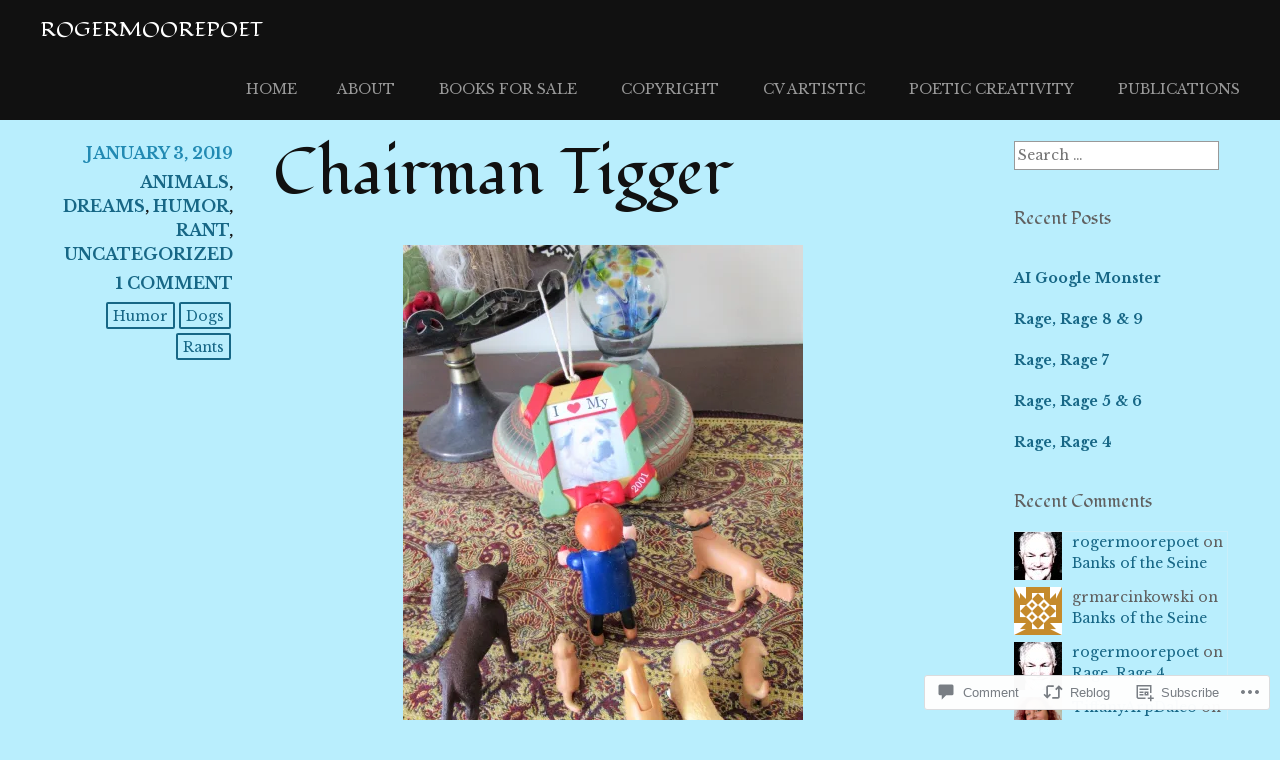

--- FILE ---
content_type: text/html; charset=UTF-8
request_url: https://rogermoorepoet.com/2019/01/03/chairman-tigger/
body_size: 30704
content:
<!DOCTYPE html>
<html lang="en">
<head>
<meta charset="UTF-8">
<meta name="viewport" content="width=device-width, initial-scale=1">
<link rel="profile" href="http://gmpg.org/xfn/11">
<link rel="pingback" href="https://rogermoorepoet.com/xmlrpc.php">
<title>Chairman Tigger &#8211; rogermoorepoet</title>
<script type="text/javascript">
  WebFontConfig = {"google":{"families":["Fondamento:r:latin,latin-ext","Libre+Baskerville:r,i,b,bi:latin,latin-ext"]},"api_url":"https:\/\/fonts-api.wp.com\/css"};
  (function() {
    var wf = document.createElement('script');
    wf.src = '/wp-content/plugins/custom-fonts/js/webfont.js';
    wf.type = 'text/javascript';
    wf.async = 'true';
    var s = document.getElementsByTagName('script')[0];
    s.parentNode.insertBefore(wf, s);
	})();
</script><style id="jetpack-custom-fonts-css">.wf-active body, .wf-active button, .wf-active input, .wf-active select, .wf-active textarea{font-family:"Libre Baskerville",serif}.wf-active pre{font-family:"Libre Baskerville",serif}.wf-active code, .wf-active kbd, .wf-active tt, .wf-active var{font-family:"Libre Baskerville",serif}.wf-active h1, .wf-active h2, .wf-active h3, .wf-active h4, .wf-active h5, .wf-active h6{font-family:"Fondamento",cursive;font-style:normal;font-weight:400}.wf-active h1{font-weight:400;font-style:normal}.wf-active h2{font-weight:400;font-style:normal}.wf-active h3, .wf-active h4{font-weight:400;font-style:normal}.wf-active h5, .wf-active h6{font-weight:400;font-style:normal}.wf-active h1.site-title{font-weight:400;font-style:normal}.wf-active h2.site-description{font-weight:400;font-style:normal}.wf-active #masthead.internal h1.site-title{font-weight:400;font-style:normal}.wf-active #masthead.internal h2.site-description{font-weight:400;font-style:normal}.wf-active h2.comments-title, .wf-active h3#reply-title{font-weight:400;font-style:normal}.wf-active .project-info h1{font-weight:400;font-style:normal}.wf-active #mobile-link #menu-title{font-style:normal;font-weight:400}.wf-active .widget h1, .wf-active .widget h2{font-style:normal;font-weight:400}.wf-active .hsContent h1 #header-branding h1{font-weight:400;font-style:normal}.wf-active #header-branding h2, .wf-active .single .hsContent h2{font-weight:400;font-style:normal}.wf-active #news-section h1.entry-title{font-weight:400;font-style:normal}.wf-active .more-projects{font-style:normal;font-weight:400}@media only screen and (min-width: 64.063em){.wf-active h1{font-style:normal;font-weight:400}}@media only screen and (min-width: 64.063em){.wf-active h2{font-style:normal;font-weight:400}}@media only screen and (min-width: 64.063em){.wf-active h3{font-style:normal;font-weight:400}}@media only screen and (min-width: 64.063em){.wf-active h4{font-style:normal;font-weight:400}}@media only screen and (min-width: 64.063em){.wf-active h5{font-style:normal;font-weight:400}}@media only screen and (min-width: 64.063em){.wf-active h6{font-style:normal;font-weight:400}}</style>
<meta name='robots' content='max-image-preview:large' />

<!-- Async WordPress.com Remote Login -->
<script id="wpcom_remote_login_js">
var wpcom_remote_login_extra_auth = '';
function wpcom_remote_login_remove_dom_node_id( element_id ) {
	var dom_node = document.getElementById( element_id );
	if ( dom_node ) { dom_node.parentNode.removeChild( dom_node ); }
}
function wpcom_remote_login_remove_dom_node_classes( class_name ) {
	var dom_nodes = document.querySelectorAll( '.' + class_name );
	for ( var i = 0; i < dom_nodes.length; i++ ) {
		dom_nodes[ i ].parentNode.removeChild( dom_nodes[ i ] );
	}
}
function wpcom_remote_login_final_cleanup() {
	wpcom_remote_login_remove_dom_node_classes( "wpcom_remote_login_msg" );
	wpcom_remote_login_remove_dom_node_id( "wpcom_remote_login_key" );
	wpcom_remote_login_remove_dom_node_id( "wpcom_remote_login_validate" );
	wpcom_remote_login_remove_dom_node_id( "wpcom_remote_login_js" );
	wpcom_remote_login_remove_dom_node_id( "wpcom_request_access_iframe" );
	wpcom_remote_login_remove_dom_node_id( "wpcom_request_access_styles" );
}

// Watch for messages back from the remote login
window.addEventListener( "message", function( e ) {
	if ( e.origin === "https://r-login.wordpress.com" ) {
		var data = {};
		try {
			data = JSON.parse( e.data );
		} catch( e ) {
			wpcom_remote_login_final_cleanup();
			return;
		}

		if ( data.msg === 'LOGIN' ) {
			// Clean up the login check iframe
			wpcom_remote_login_remove_dom_node_id( "wpcom_remote_login_key" );

			var id_regex = new RegExp( /^[0-9]+$/ );
			var token_regex = new RegExp( /^.*|.*|.*$/ );
			if (
				token_regex.test( data.token )
				&& id_regex.test( data.wpcomid )
			) {
				// We have everything we need to ask for a login
				var script = document.createElement( "script" );
				script.setAttribute( "id", "wpcom_remote_login_validate" );
				script.src = '/remote-login.php?wpcom_remote_login=validate'
					+ '&wpcomid=' + data.wpcomid
					+ '&token=' + encodeURIComponent( data.token )
					+ '&host=' + window.location.protocol
					+ '//' + window.location.hostname
					+ '&postid=18735'
					+ '&is_singular=1';
				document.body.appendChild( script );
			}

			return;
		}

		// Safari ITP, not logged in, so redirect
		if ( data.msg === 'LOGIN-REDIRECT' ) {
			window.location = 'https://wordpress.com/log-in?redirect_to=' + window.location.href;
			return;
		}

		// Safari ITP, storage access failed, remove the request
		if ( data.msg === 'LOGIN-REMOVE' ) {
			var css_zap = 'html { -webkit-transition: margin-top 1s; transition: margin-top 1s; } /* 9001 */ html { margin-top: 0 !important; } * html body { margin-top: 0 !important; } @media screen and ( max-width: 782px ) { html { margin-top: 0 !important; } * html body { margin-top: 0 !important; } }';
			var style_zap = document.createElement( 'style' );
			style_zap.type = 'text/css';
			style_zap.appendChild( document.createTextNode( css_zap ) );
			document.body.appendChild( style_zap );

			var e = document.getElementById( 'wpcom_request_access_iframe' );
			e.parentNode.removeChild( e );

			document.cookie = 'wordpress_com_login_access=denied; path=/; max-age=31536000';

			return;
		}

		// Safari ITP
		if ( data.msg === 'REQUEST_ACCESS' ) {
			console.log( 'request access: safari' );

			// Check ITP iframe enable/disable knob
			if ( wpcom_remote_login_extra_auth !== 'safari_itp_iframe' ) {
				return;
			}

			// If we are in a "private window" there is no ITP.
			var private_window = false;
			try {
				var opendb = window.openDatabase( null, null, null, null );
			} catch( e ) {
				private_window = true;
			}

			if ( private_window ) {
				console.log( 'private window' );
				return;
			}

			var iframe = document.createElement( 'iframe' );
			iframe.id = 'wpcom_request_access_iframe';
			iframe.setAttribute( 'scrolling', 'no' );
			iframe.setAttribute( 'sandbox', 'allow-storage-access-by-user-activation allow-scripts allow-same-origin allow-top-navigation-by-user-activation' );
			iframe.src = 'https://r-login.wordpress.com/remote-login.php?wpcom_remote_login=request_access&origin=' + encodeURIComponent( data.origin ) + '&wpcomid=' + encodeURIComponent( data.wpcomid );

			var css = 'html { -webkit-transition: margin-top 1s; transition: margin-top 1s; } /* 9001 */ html { margin-top: 46px !important; } * html body { margin-top: 46px !important; } @media screen and ( max-width: 660px ) { html { margin-top: 71px !important; } * html body { margin-top: 71px !important; } #wpcom_request_access_iframe { display: block; height: 71px !important; } } #wpcom_request_access_iframe { border: 0px; height: 46px; position: fixed; top: 0; left: 0; width: 100%; min-width: 100%; z-index: 99999; background: #23282d; } ';

			var style = document.createElement( 'style' );
			style.type = 'text/css';
			style.id = 'wpcom_request_access_styles';
			style.appendChild( document.createTextNode( css ) );
			document.body.appendChild( style );

			document.body.appendChild( iframe );
		}

		if ( data.msg === 'DONE' ) {
			wpcom_remote_login_final_cleanup();
		}
	}
}, false );

// Inject the remote login iframe after the page has had a chance to load
// more critical resources
window.addEventListener( "DOMContentLoaded", function( e ) {
	var iframe = document.createElement( "iframe" );
	iframe.style.display = "none";
	iframe.setAttribute( "scrolling", "no" );
	iframe.setAttribute( "id", "wpcom_remote_login_key" );
	iframe.src = "https://r-login.wordpress.com/remote-login.php"
		+ "?wpcom_remote_login=key"
		+ "&origin=aHR0cHM6Ly9yb2dlcm1vb3JlcG9ldC5jb20%3D"
		+ "&wpcomid=110188125"
		+ "&time=" + Math.floor( Date.now() / 1000 );
	document.body.appendChild( iframe );
}, false );
</script>
<link rel='dns-prefetch' href='//s0.wp.com' />
<link rel='dns-prefetch' href='//widgets.wp.com' />
<link rel='dns-prefetch' href='//wordpress.com' />
<link rel="alternate" type="application/rss+xml" title="rogermoorepoet &raquo; Feed" href="https://rogermoorepoet.com/feed/" />
<link rel="alternate" type="application/rss+xml" title="rogermoorepoet &raquo; Comments Feed" href="https://rogermoorepoet.com/comments/feed/" />
<link rel="alternate" type="application/rss+xml" title="rogermoorepoet &raquo; Chairman Tigger Comments Feed" href="https://rogermoorepoet.com/2019/01/03/chairman-tigger/feed/" />
	<script type="text/javascript">
		/* <![CDATA[ */
		function addLoadEvent(func) {
			var oldonload = window.onload;
			if (typeof window.onload != 'function') {
				window.onload = func;
			} else {
				window.onload = function () {
					oldonload();
					func();
				}
			}
		}
		/* ]]> */
	</script>
	<link crossorigin='anonymous' rel='stylesheet' id='all-css-0-1' href='/wp-content/mu-plugins/likes/jetpack-likes.css?m=1743883414i&cssminify=yes' type='text/css' media='all' />
<style id='wp-emoji-styles-inline-css'>

	img.wp-smiley, img.emoji {
		display: inline !important;
		border: none !important;
		box-shadow: none !important;
		height: 1em !important;
		width: 1em !important;
		margin: 0 0.07em !important;
		vertical-align: -0.1em !important;
		background: none !important;
		padding: 0 !important;
	}
/*# sourceURL=wp-emoji-styles-inline-css */
</style>
<link crossorigin='anonymous' rel='stylesheet' id='all-css-2-1' href='/wp-content/plugins/gutenberg-core/v22.2.0/build/styles/block-library/style.css?m=1764855221i&cssminify=yes' type='text/css' media='all' />
<style id='wp-block-library-inline-css'>
.has-text-align-justify {
	text-align:justify;
}
.has-text-align-justify{text-align:justify;}

/*# sourceURL=wp-block-library-inline-css */
</style><style id='global-styles-inline-css'>
:root{--wp--preset--aspect-ratio--square: 1;--wp--preset--aspect-ratio--4-3: 4/3;--wp--preset--aspect-ratio--3-4: 3/4;--wp--preset--aspect-ratio--3-2: 3/2;--wp--preset--aspect-ratio--2-3: 2/3;--wp--preset--aspect-ratio--16-9: 16/9;--wp--preset--aspect-ratio--9-16: 9/16;--wp--preset--color--black: #000000;--wp--preset--color--cyan-bluish-gray: #abb8c3;--wp--preset--color--white: #ffffff;--wp--preset--color--pale-pink: #f78da7;--wp--preset--color--vivid-red: #cf2e2e;--wp--preset--color--luminous-vivid-orange: #ff6900;--wp--preset--color--luminous-vivid-amber: #fcb900;--wp--preset--color--light-green-cyan: #7bdcb5;--wp--preset--color--vivid-green-cyan: #00d084;--wp--preset--color--pale-cyan-blue: #8ed1fc;--wp--preset--color--vivid-cyan-blue: #0693e3;--wp--preset--color--vivid-purple: #9b51e0;--wp--preset--gradient--vivid-cyan-blue-to-vivid-purple: linear-gradient(135deg,rgb(6,147,227) 0%,rgb(155,81,224) 100%);--wp--preset--gradient--light-green-cyan-to-vivid-green-cyan: linear-gradient(135deg,rgb(122,220,180) 0%,rgb(0,208,130) 100%);--wp--preset--gradient--luminous-vivid-amber-to-luminous-vivid-orange: linear-gradient(135deg,rgb(252,185,0) 0%,rgb(255,105,0) 100%);--wp--preset--gradient--luminous-vivid-orange-to-vivid-red: linear-gradient(135deg,rgb(255,105,0) 0%,rgb(207,46,46) 100%);--wp--preset--gradient--very-light-gray-to-cyan-bluish-gray: linear-gradient(135deg,rgb(238,238,238) 0%,rgb(169,184,195) 100%);--wp--preset--gradient--cool-to-warm-spectrum: linear-gradient(135deg,rgb(74,234,220) 0%,rgb(151,120,209) 20%,rgb(207,42,186) 40%,rgb(238,44,130) 60%,rgb(251,105,98) 80%,rgb(254,248,76) 100%);--wp--preset--gradient--blush-light-purple: linear-gradient(135deg,rgb(255,206,236) 0%,rgb(152,150,240) 100%);--wp--preset--gradient--blush-bordeaux: linear-gradient(135deg,rgb(254,205,165) 0%,rgb(254,45,45) 50%,rgb(107,0,62) 100%);--wp--preset--gradient--luminous-dusk: linear-gradient(135deg,rgb(255,203,112) 0%,rgb(199,81,192) 50%,rgb(65,88,208) 100%);--wp--preset--gradient--pale-ocean: linear-gradient(135deg,rgb(255,245,203) 0%,rgb(182,227,212) 50%,rgb(51,167,181) 100%);--wp--preset--gradient--electric-grass: linear-gradient(135deg,rgb(202,248,128) 0%,rgb(113,206,126) 100%);--wp--preset--gradient--midnight: linear-gradient(135deg,rgb(2,3,129) 0%,rgb(40,116,252) 100%);--wp--preset--font-size--small: 13px;--wp--preset--font-size--medium: 20px;--wp--preset--font-size--large: 36px;--wp--preset--font-size--x-large: 42px;--wp--preset--font-family--albert-sans: 'Albert Sans', sans-serif;--wp--preset--font-family--alegreya: Alegreya, serif;--wp--preset--font-family--arvo: Arvo, serif;--wp--preset--font-family--bodoni-moda: 'Bodoni Moda', serif;--wp--preset--font-family--bricolage-grotesque: 'Bricolage Grotesque', sans-serif;--wp--preset--font-family--cabin: Cabin, sans-serif;--wp--preset--font-family--chivo: Chivo, sans-serif;--wp--preset--font-family--commissioner: Commissioner, sans-serif;--wp--preset--font-family--cormorant: Cormorant, serif;--wp--preset--font-family--courier-prime: 'Courier Prime', monospace;--wp--preset--font-family--crimson-pro: 'Crimson Pro', serif;--wp--preset--font-family--dm-mono: 'DM Mono', monospace;--wp--preset--font-family--dm-sans: 'DM Sans', sans-serif;--wp--preset--font-family--dm-serif-display: 'DM Serif Display', serif;--wp--preset--font-family--domine: Domine, serif;--wp--preset--font-family--eb-garamond: 'EB Garamond', serif;--wp--preset--font-family--epilogue: Epilogue, sans-serif;--wp--preset--font-family--fahkwang: Fahkwang, sans-serif;--wp--preset--font-family--figtree: Figtree, sans-serif;--wp--preset--font-family--fira-sans: 'Fira Sans', sans-serif;--wp--preset--font-family--fjalla-one: 'Fjalla One', sans-serif;--wp--preset--font-family--fraunces: Fraunces, serif;--wp--preset--font-family--gabarito: Gabarito, system-ui;--wp--preset--font-family--ibm-plex-mono: 'IBM Plex Mono', monospace;--wp--preset--font-family--ibm-plex-sans: 'IBM Plex Sans', sans-serif;--wp--preset--font-family--ibarra-real-nova: 'Ibarra Real Nova', serif;--wp--preset--font-family--instrument-serif: 'Instrument Serif', serif;--wp--preset--font-family--inter: Inter, sans-serif;--wp--preset--font-family--josefin-sans: 'Josefin Sans', sans-serif;--wp--preset--font-family--jost: Jost, sans-serif;--wp--preset--font-family--libre-baskerville: 'Libre Baskerville', serif;--wp--preset--font-family--libre-franklin: 'Libre Franklin', sans-serif;--wp--preset--font-family--literata: Literata, serif;--wp--preset--font-family--lora: Lora, serif;--wp--preset--font-family--merriweather: Merriweather, serif;--wp--preset--font-family--montserrat: Montserrat, sans-serif;--wp--preset--font-family--newsreader: Newsreader, serif;--wp--preset--font-family--noto-sans-mono: 'Noto Sans Mono', sans-serif;--wp--preset--font-family--nunito: Nunito, sans-serif;--wp--preset--font-family--open-sans: 'Open Sans', sans-serif;--wp--preset--font-family--overpass: Overpass, sans-serif;--wp--preset--font-family--pt-serif: 'PT Serif', serif;--wp--preset--font-family--petrona: Petrona, serif;--wp--preset--font-family--piazzolla: Piazzolla, serif;--wp--preset--font-family--playfair-display: 'Playfair Display', serif;--wp--preset--font-family--plus-jakarta-sans: 'Plus Jakarta Sans', sans-serif;--wp--preset--font-family--poppins: Poppins, sans-serif;--wp--preset--font-family--raleway: Raleway, sans-serif;--wp--preset--font-family--roboto: Roboto, sans-serif;--wp--preset--font-family--roboto-slab: 'Roboto Slab', serif;--wp--preset--font-family--rubik: Rubik, sans-serif;--wp--preset--font-family--rufina: Rufina, serif;--wp--preset--font-family--sora: Sora, sans-serif;--wp--preset--font-family--source-sans-3: 'Source Sans 3', sans-serif;--wp--preset--font-family--source-serif-4: 'Source Serif 4', serif;--wp--preset--font-family--space-mono: 'Space Mono', monospace;--wp--preset--font-family--syne: Syne, sans-serif;--wp--preset--font-family--texturina: Texturina, serif;--wp--preset--font-family--urbanist: Urbanist, sans-serif;--wp--preset--font-family--work-sans: 'Work Sans', sans-serif;--wp--preset--spacing--20: 0.44rem;--wp--preset--spacing--30: 0.67rem;--wp--preset--spacing--40: 1rem;--wp--preset--spacing--50: 1.5rem;--wp--preset--spacing--60: 2.25rem;--wp--preset--spacing--70: 3.38rem;--wp--preset--spacing--80: 5.06rem;--wp--preset--shadow--natural: 6px 6px 9px rgba(0, 0, 0, 0.2);--wp--preset--shadow--deep: 12px 12px 50px rgba(0, 0, 0, 0.4);--wp--preset--shadow--sharp: 6px 6px 0px rgba(0, 0, 0, 0.2);--wp--preset--shadow--outlined: 6px 6px 0px -3px rgb(255, 255, 255), 6px 6px rgb(0, 0, 0);--wp--preset--shadow--crisp: 6px 6px 0px rgb(0, 0, 0);}:where(.is-layout-flex){gap: 0.5em;}:where(.is-layout-grid){gap: 0.5em;}body .is-layout-flex{display: flex;}.is-layout-flex{flex-wrap: wrap;align-items: center;}.is-layout-flex > :is(*, div){margin: 0;}body .is-layout-grid{display: grid;}.is-layout-grid > :is(*, div){margin: 0;}:where(.wp-block-columns.is-layout-flex){gap: 2em;}:where(.wp-block-columns.is-layout-grid){gap: 2em;}:where(.wp-block-post-template.is-layout-flex){gap: 1.25em;}:where(.wp-block-post-template.is-layout-grid){gap: 1.25em;}.has-black-color{color: var(--wp--preset--color--black) !important;}.has-cyan-bluish-gray-color{color: var(--wp--preset--color--cyan-bluish-gray) !important;}.has-white-color{color: var(--wp--preset--color--white) !important;}.has-pale-pink-color{color: var(--wp--preset--color--pale-pink) !important;}.has-vivid-red-color{color: var(--wp--preset--color--vivid-red) !important;}.has-luminous-vivid-orange-color{color: var(--wp--preset--color--luminous-vivid-orange) !important;}.has-luminous-vivid-amber-color{color: var(--wp--preset--color--luminous-vivid-amber) !important;}.has-light-green-cyan-color{color: var(--wp--preset--color--light-green-cyan) !important;}.has-vivid-green-cyan-color{color: var(--wp--preset--color--vivid-green-cyan) !important;}.has-pale-cyan-blue-color{color: var(--wp--preset--color--pale-cyan-blue) !important;}.has-vivid-cyan-blue-color{color: var(--wp--preset--color--vivid-cyan-blue) !important;}.has-vivid-purple-color{color: var(--wp--preset--color--vivid-purple) !important;}.has-black-background-color{background-color: var(--wp--preset--color--black) !important;}.has-cyan-bluish-gray-background-color{background-color: var(--wp--preset--color--cyan-bluish-gray) !important;}.has-white-background-color{background-color: var(--wp--preset--color--white) !important;}.has-pale-pink-background-color{background-color: var(--wp--preset--color--pale-pink) !important;}.has-vivid-red-background-color{background-color: var(--wp--preset--color--vivid-red) !important;}.has-luminous-vivid-orange-background-color{background-color: var(--wp--preset--color--luminous-vivid-orange) !important;}.has-luminous-vivid-amber-background-color{background-color: var(--wp--preset--color--luminous-vivid-amber) !important;}.has-light-green-cyan-background-color{background-color: var(--wp--preset--color--light-green-cyan) !important;}.has-vivid-green-cyan-background-color{background-color: var(--wp--preset--color--vivid-green-cyan) !important;}.has-pale-cyan-blue-background-color{background-color: var(--wp--preset--color--pale-cyan-blue) !important;}.has-vivid-cyan-blue-background-color{background-color: var(--wp--preset--color--vivid-cyan-blue) !important;}.has-vivid-purple-background-color{background-color: var(--wp--preset--color--vivid-purple) !important;}.has-black-border-color{border-color: var(--wp--preset--color--black) !important;}.has-cyan-bluish-gray-border-color{border-color: var(--wp--preset--color--cyan-bluish-gray) !important;}.has-white-border-color{border-color: var(--wp--preset--color--white) !important;}.has-pale-pink-border-color{border-color: var(--wp--preset--color--pale-pink) !important;}.has-vivid-red-border-color{border-color: var(--wp--preset--color--vivid-red) !important;}.has-luminous-vivid-orange-border-color{border-color: var(--wp--preset--color--luminous-vivid-orange) !important;}.has-luminous-vivid-amber-border-color{border-color: var(--wp--preset--color--luminous-vivid-amber) !important;}.has-light-green-cyan-border-color{border-color: var(--wp--preset--color--light-green-cyan) !important;}.has-vivid-green-cyan-border-color{border-color: var(--wp--preset--color--vivid-green-cyan) !important;}.has-pale-cyan-blue-border-color{border-color: var(--wp--preset--color--pale-cyan-blue) !important;}.has-vivid-cyan-blue-border-color{border-color: var(--wp--preset--color--vivid-cyan-blue) !important;}.has-vivid-purple-border-color{border-color: var(--wp--preset--color--vivid-purple) !important;}.has-vivid-cyan-blue-to-vivid-purple-gradient-background{background: var(--wp--preset--gradient--vivid-cyan-blue-to-vivid-purple) !important;}.has-light-green-cyan-to-vivid-green-cyan-gradient-background{background: var(--wp--preset--gradient--light-green-cyan-to-vivid-green-cyan) !important;}.has-luminous-vivid-amber-to-luminous-vivid-orange-gradient-background{background: var(--wp--preset--gradient--luminous-vivid-amber-to-luminous-vivid-orange) !important;}.has-luminous-vivid-orange-to-vivid-red-gradient-background{background: var(--wp--preset--gradient--luminous-vivid-orange-to-vivid-red) !important;}.has-very-light-gray-to-cyan-bluish-gray-gradient-background{background: var(--wp--preset--gradient--very-light-gray-to-cyan-bluish-gray) !important;}.has-cool-to-warm-spectrum-gradient-background{background: var(--wp--preset--gradient--cool-to-warm-spectrum) !important;}.has-blush-light-purple-gradient-background{background: var(--wp--preset--gradient--blush-light-purple) !important;}.has-blush-bordeaux-gradient-background{background: var(--wp--preset--gradient--blush-bordeaux) !important;}.has-luminous-dusk-gradient-background{background: var(--wp--preset--gradient--luminous-dusk) !important;}.has-pale-ocean-gradient-background{background: var(--wp--preset--gradient--pale-ocean) !important;}.has-electric-grass-gradient-background{background: var(--wp--preset--gradient--electric-grass) !important;}.has-midnight-gradient-background{background: var(--wp--preset--gradient--midnight) !important;}.has-small-font-size{font-size: var(--wp--preset--font-size--small) !important;}.has-medium-font-size{font-size: var(--wp--preset--font-size--medium) !important;}.has-large-font-size{font-size: var(--wp--preset--font-size--large) !important;}.has-x-large-font-size{font-size: var(--wp--preset--font-size--x-large) !important;}.has-albert-sans-font-family{font-family: var(--wp--preset--font-family--albert-sans) !important;}.has-alegreya-font-family{font-family: var(--wp--preset--font-family--alegreya) !important;}.has-arvo-font-family{font-family: var(--wp--preset--font-family--arvo) !important;}.has-bodoni-moda-font-family{font-family: var(--wp--preset--font-family--bodoni-moda) !important;}.has-bricolage-grotesque-font-family{font-family: var(--wp--preset--font-family--bricolage-grotesque) !important;}.has-cabin-font-family{font-family: var(--wp--preset--font-family--cabin) !important;}.has-chivo-font-family{font-family: var(--wp--preset--font-family--chivo) !important;}.has-commissioner-font-family{font-family: var(--wp--preset--font-family--commissioner) !important;}.has-cormorant-font-family{font-family: var(--wp--preset--font-family--cormorant) !important;}.has-courier-prime-font-family{font-family: var(--wp--preset--font-family--courier-prime) !important;}.has-crimson-pro-font-family{font-family: var(--wp--preset--font-family--crimson-pro) !important;}.has-dm-mono-font-family{font-family: var(--wp--preset--font-family--dm-mono) !important;}.has-dm-sans-font-family{font-family: var(--wp--preset--font-family--dm-sans) !important;}.has-dm-serif-display-font-family{font-family: var(--wp--preset--font-family--dm-serif-display) !important;}.has-domine-font-family{font-family: var(--wp--preset--font-family--domine) !important;}.has-eb-garamond-font-family{font-family: var(--wp--preset--font-family--eb-garamond) !important;}.has-epilogue-font-family{font-family: var(--wp--preset--font-family--epilogue) !important;}.has-fahkwang-font-family{font-family: var(--wp--preset--font-family--fahkwang) !important;}.has-figtree-font-family{font-family: var(--wp--preset--font-family--figtree) !important;}.has-fira-sans-font-family{font-family: var(--wp--preset--font-family--fira-sans) !important;}.has-fjalla-one-font-family{font-family: var(--wp--preset--font-family--fjalla-one) !important;}.has-fraunces-font-family{font-family: var(--wp--preset--font-family--fraunces) !important;}.has-gabarito-font-family{font-family: var(--wp--preset--font-family--gabarito) !important;}.has-ibm-plex-mono-font-family{font-family: var(--wp--preset--font-family--ibm-plex-mono) !important;}.has-ibm-plex-sans-font-family{font-family: var(--wp--preset--font-family--ibm-plex-sans) !important;}.has-ibarra-real-nova-font-family{font-family: var(--wp--preset--font-family--ibarra-real-nova) !important;}.has-instrument-serif-font-family{font-family: var(--wp--preset--font-family--instrument-serif) !important;}.has-inter-font-family{font-family: var(--wp--preset--font-family--inter) !important;}.has-josefin-sans-font-family{font-family: var(--wp--preset--font-family--josefin-sans) !important;}.has-jost-font-family{font-family: var(--wp--preset--font-family--jost) !important;}.has-libre-baskerville-font-family{font-family: var(--wp--preset--font-family--libre-baskerville) !important;}.has-libre-franklin-font-family{font-family: var(--wp--preset--font-family--libre-franklin) !important;}.has-literata-font-family{font-family: var(--wp--preset--font-family--literata) !important;}.has-lora-font-family{font-family: var(--wp--preset--font-family--lora) !important;}.has-merriweather-font-family{font-family: var(--wp--preset--font-family--merriweather) !important;}.has-montserrat-font-family{font-family: var(--wp--preset--font-family--montserrat) !important;}.has-newsreader-font-family{font-family: var(--wp--preset--font-family--newsreader) !important;}.has-noto-sans-mono-font-family{font-family: var(--wp--preset--font-family--noto-sans-mono) !important;}.has-nunito-font-family{font-family: var(--wp--preset--font-family--nunito) !important;}.has-open-sans-font-family{font-family: var(--wp--preset--font-family--open-sans) !important;}.has-overpass-font-family{font-family: var(--wp--preset--font-family--overpass) !important;}.has-pt-serif-font-family{font-family: var(--wp--preset--font-family--pt-serif) !important;}.has-petrona-font-family{font-family: var(--wp--preset--font-family--petrona) !important;}.has-piazzolla-font-family{font-family: var(--wp--preset--font-family--piazzolla) !important;}.has-playfair-display-font-family{font-family: var(--wp--preset--font-family--playfair-display) !important;}.has-plus-jakarta-sans-font-family{font-family: var(--wp--preset--font-family--plus-jakarta-sans) !important;}.has-poppins-font-family{font-family: var(--wp--preset--font-family--poppins) !important;}.has-raleway-font-family{font-family: var(--wp--preset--font-family--raleway) !important;}.has-roboto-font-family{font-family: var(--wp--preset--font-family--roboto) !important;}.has-roboto-slab-font-family{font-family: var(--wp--preset--font-family--roboto-slab) !important;}.has-rubik-font-family{font-family: var(--wp--preset--font-family--rubik) !important;}.has-rufina-font-family{font-family: var(--wp--preset--font-family--rufina) !important;}.has-sora-font-family{font-family: var(--wp--preset--font-family--sora) !important;}.has-source-sans-3-font-family{font-family: var(--wp--preset--font-family--source-sans-3) !important;}.has-source-serif-4-font-family{font-family: var(--wp--preset--font-family--source-serif-4) !important;}.has-space-mono-font-family{font-family: var(--wp--preset--font-family--space-mono) !important;}.has-syne-font-family{font-family: var(--wp--preset--font-family--syne) !important;}.has-texturina-font-family{font-family: var(--wp--preset--font-family--texturina) !important;}.has-urbanist-font-family{font-family: var(--wp--preset--font-family--urbanist) !important;}.has-work-sans-font-family{font-family: var(--wp--preset--font-family--work-sans) !important;}
/*# sourceURL=global-styles-inline-css */
</style>

<style id='classic-theme-styles-inline-css'>
/*! This file is auto-generated */
.wp-block-button__link{color:#fff;background-color:#32373c;border-radius:9999px;box-shadow:none;text-decoration:none;padding:calc(.667em + 2px) calc(1.333em + 2px);font-size:1.125em}.wp-block-file__button{background:#32373c;color:#fff;text-decoration:none}
/*# sourceURL=/wp-includes/css/classic-themes.min.css */
</style>
<link crossorigin='anonymous' rel='stylesheet' id='all-css-4-1' href='/_static/??-eJx9jksOwjAMRC9EsEAtnwXiKCgfC1LqJIqd9vq4qtgAYmPJM/PsgbkYn5NgEqBmytjuMTH4XFF1KlZAE4QhWhyRNLb1zBv4jc1FGeNcqchsdFJsZOShIP/jBpRi/dOotJ5YDeCW3t5twhRyBdskkxWJ/osCrh5ci2OACavTzyoulflzX7pc6bI7Hk777tx1/fACNXxjkA==&cssminify=yes' type='text/css' media='all' />
<link rel='stylesheet' id='verbum-gutenberg-css-css' href='https://widgets.wp.com/verbum-block-editor/block-editor.css?ver=1738686361' media='all' />
<link crossorigin='anonymous' rel='stylesheet' id='all-css-6-1' href='/_static/??-eJyNT1sOwjAMuxAl4jEmPhBHQV0Vuow2rfrQxO3pGILxEPBnO3EcQ++FcpyQE9gsvMmaOIJy1hZJGDphYfFFmRdlBgTsEhV3vINxMLmZWrTlgs8NtDJYx6QgprPBt81JeofJS3W6cYiZ4UCsQCNjGAM/wr/ShzK9L3XEzz8CNsbpAvXV9aDfTBqdME7JRI6fiDgaSWGw7u1uUVerZb3drKvuApqLkXg=&cssminify=yes' type='text/css' media='all' />
<link crossorigin='anonymous' rel='stylesheet' id='print-css-7-1' href='/wp-content/mu-plugins/global-print/global-print.css?m=1465851035i&cssminify=yes' type='text/css' media='print' />
<style id='jetpack-global-styles-frontend-style-inline-css'>
:root { --font-headings: unset; --font-base: unset; --font-headings-default: -apple-system,BlinkMacSystemFont,"Segoe UI",Roboto,Oxygen-Sans,Ubuntu,Cantarell,"Helvetica Neue",sans-serif; --font-base-default: -apple-system,BlinkMacSystemFont,"Segoe UI",Roboto,Oxygen-Sans,Ubuntu,Cantarell,"Helvetica Neue",sans-serif;}
/*# sourceURL=jetpack-global-styles-frontend-style-inline-css */
</style>
<link crossorigin='anonymous' rel='stylesheet' id='all-css-10-1' href='/_static/??-eJyNjcsKAjEMRX/IGtQZBxfip0hMS9sxTYppGfx7H7gRN+7ugcs5sFRHKi1Ig9Jd5R6zGMyhVaTrh8G6QFHfORhYwlvw6P39PbPENZmt4G/ROQuBKWVkxxrVvuBH1lIoz2waILJekF+HUzlupnG3nQ77YZwfuRJIaQ==&cssminify=yes' type='text/css' media='all' />
<script type="text/javascript" id="harmonic-backstretch-set-js-extra">
/* <![CDATA[ */
var BackStretchImg = {"src":"https://rogermoorepoet.com/wp-content/uploads/2018/03/cropped-img_0279-1.jpg"};
//# sourceURL=harmonic-backstretch-set-js-extra
/* ]]> */
</script>
<script type="text/javascript" id="wpcom-actionbar-placeholder-js-extra">
/* <![CDATA[ */
var actionbardata = {"siteID":"110188125","postID":"18735","siteURL":"https://rogermoorepoet.com","xhrURL":"https://rogermoorepoet.com/wp-admin/admin-ajax.php","nonce":"bf8850f560","isLoggedIn":"","statusMessage":"","subsEmailDefault":"instantly","proxyScriptUrl":"https://s0.wp.com/wp-content/js/wpcom-proxy-request.js?m=1513050504i&amp;ver=20211021","shortlink":"https://wp.me/p7skXP-4Sb","i18n":{"followedText":"New posts from this site will now appear in your \u003Ca href=\"https://wordpress.com/reader\"\u003EReader\u003C/a\u003E","foldBar":"Collapse this bar","unfoldBar":"Expand this bar","shortLinkCopied":"Shortlink copied to clipboard."}};
//# sourceURL=wpcom-actionbar-placeholder-js-extra
/* ]]> */
</script>
<script type="text/javascript" id="jetpack-mu-wpcom-settings-js-before">
/* <![CDATA[ */
var JETPACK_MU_WPCOM_SETTINGS = {"assetsUrl":"https://s0.wp.com/wp-content/mu-plugins/jetpack-mu-wpcom-plugin/sun/jetpack_vendor/automattic/jetpack-mu-wpcom/src/build/"};
//# sourceURL=jetpack-mu-wpcom-settings-js-before
/* ]]> */
</script>
<script crossorigin='anonymous' type='text/javascript'  src='/_static/??-eJyNjdsOwiAQRH9IoNp4ezB+C91uBCwLLku0f9+a2KhP+jSTzDkZc88KEgmSmFAMD6Iyp8eoQ1mZefMEQ+2xPMdwq8jjK3T09BNS0V/YCn7Cy5s4jLOSa2ec5ZjIw9vXnYVrEUYB96e4dPWtnuNpvd8027bZHY5hAj0WWLA='></script>
<script type="text/javascript" id="rlt-proxy-js-after">
/* <![CDATA[ */
	rltInitialize( {"token":null,"iframeOrigins":["https:\/\/widgets.wp.com"]} );
//# sourceURL=rlt-proxy-js-after
/* ]]> */
</script>
<link rel="EditURI" type="application/rsd+xml" title="RSD" href="https://rogermoorepoetdotcom.wordpress.com/xmlrpc.php?rsd" />
<meta name="generator" content="WordPress.com" />
<link rel="canonical" href="https://rogermoorepoet.com/2019/01/03/chairman-tigger/" />
<link rel='shortlink' href='https://wp.me/p7skXP-4Sb' />
<link rel="alternate" type="application/json+oembed" href="https://public-api.wordpress.com/oembed/?format=json&amp;url=https%3A%2F%2Frogermoorepoet.com%2F2019%2F01%2F03%2Fchairman-tigger%2F&amp;for=wpcom-auto-discovery" /><link rel="alternate" type="application/xml+oembed" href="https://public-api.wordpress.com/oembed/?format=xml&amp;url=https%3A%2F%2Frogermoorepoet.com%2F2019%2F01%2F03%2Fchairman-tigger%2F&amp;for=wpcom-auto-discovery" />
<!-- Jetpack Open Graph Tags -->
<meta property="og:type" content="article" />
<meta property="og:title" content="Chairman Tigger" />
<meta property="og:url" content="https://rogermoorepoet.com/2019/01/03/chairman-tigger/" />
<meta property="og:description" content="Chairman Tigger and the Cult of Personality My 110 lb dog, Tigger, decided he wished to become a cult figure. So he placed this photo of himself in a prominent position by the Nativity this year an…" />
<meta property="article:published_time" content="2019-01-03T15:39:06+00:00" />
<meta property="article:modified_time" content="2019-01-03T15:39:06+00:00" />
<meta property="og:site_name" content="rogermoorepoet" />
<meta property="og:image" content="https://rogermoorepoet.com/wp-content/uploads/2019/01/IMG_0122.jpg" />
<meta property="og:image:secure_url" content="https://rogermoorepoet.com/wp-content/uploads/2019/01/IMG_0122.jpg" />
<meta property="og:image:width" content="400" />
<meta property="og:image:height" content="558" />
<meta property="og:image:alt" content="IMG_0122.JPG" />
<meta property="og:locale" content="en_US" />
<meta property="article:publisher" content="https://www.facebook.com/WordPresscom" />
<meta name="twitter:creator" content="@rogermoorepoet" />
<meta name="twitter:site" content="@rogermoorepoet" />
<meta name="twitter:text:title" content="Chairman Tigger" />
<meta name="twitter:image" content="https://rogermoorepoet.com/wp-content/uploads/2019/01/IMG_0122.jpg?w=640" />
<meta name="twitter:image:alt" content="IMG_0122.JPG" />
<meta name="twitter:card" content="summary_large_image" />

<!-- End Jetpack Open Graph Tags -->
<link rel="shortcut icon" type="image/x-icon" href="https://s0.wp.com/i/favicon.ico?m=1713425267i" sizes="16x16 24x24 32x32 48x48" />
<link rel="icon" type="image/x-icon" href="https://s0.wp.com/i/favicon.ico?m=1713425267i" sizes="16x16 24x24 32x32 48x48" />
<link rel="apple-touch-icon" href="https://s0.wp.com/i/webclip.png?m=1713868326i" />
<link rel="search" type="application/opensearchdescription+xml" href="https://rogermoorepoet.com/osd.xml" title="rogermoorepoet" />
<link rel="search" type="application/opensearchdescription+xml" href="https://s1.wp.com/opensearch.xml" title="WordPress.com" />
<meta name="theme-color" content="#b9eefd" />
<style type="text/css">.recentcomments a{display:inline !important;padding:0 !important;margin:0 !important;}</style>		<style type="text/css">
			.recentcomments a {
				display: inline !important;
				padding: 0 !important;
				margin: 0 !important;
			}

			table.recentcommentsavatartop img.avatar, table.recentcommentsavatarend img.avatar {
				border: 0px;
				margin: 0;
			}

			table.recentcommentsavatartop a, table.recentcommentsavatarend a {
				border: 0px !important;
				background-color: transparent !important;
			}

			td.recentcommentsavatarend, td.recentcommentsavatartop {
				padding: 0px 0px 1px 0px;
				margin: 0px;
			}

			td.recentcommentstextend {
				border: none !important;
				padding: 0px 0px 2px 10px;
			}

			.rtl td.recentcommentstextend {
				padding: 0px 10px 2px 0px;
			}

			td.recentcommentstexttop {
				border: none;
				padding: 0px 0px 0px 10px;
			}

			.rtl td.recentcommentstexttop {
				padding: 0px 10px 0px 0px;
			}
		</style>
		<meta name="description" content="Chairman Tigger and the Cult of Personality My 110 lb dog, Tigger, decided he wished to become a cult figure. So he placed this photo of himself in a prominent position by the Nativity this year and was happy to see a gathering of puppies and other dogs coming to welcome him and admire his&hellip;" />
<style type="text/css" id="custom-background-css">
body.custom-background { background-color: #b9eefd; }
</style>
	<style type="text/css" id="custom-colors-css">button:hover, input[type="button"]:hover, input[type="reset"]:hover, input[type="submit"]:hover { color: #FFFFFF;}
::selection, ::-moz-selection { color: #FFFFFF;}
mark, ins { color: #FFFFFF;}
a:hover.button { color: #FFFFFF;}
#mobile-link { color: #FFFFFF;}
#infinite-handle span:hover { color: #FFFFFF;}
blockquote, .more-projects { color: #606060;}
.widget { color: #606060;}
.reply a { color: #606060;}
.reply a { border-color: #606060;}
.widget h1, .widget h2 { color: #606060;}
.tagcloud a:hover, .entry-meta .tags-links a:hover, .wp_widget_tag_cloud a:hover { color: #606060;}
.tagcloud a:hover, .entry-meta .tags-links a:hover, .wp_widget_tag_cloud a:hover { border-color: #606060;}
button, input[type="button"], input[type="reset"], input[type="submit"] { color: #606060;}
button, input[type="button"], input[type="reset"], input[type="submit"] { border-color: #606060;}
.entry-header, .page-title { border-color: #999999;}
.entry-header, .page-title { border-color: rgba( 153, 153, 153, 0.2 );}
blockquote { border-color: #cccccc;}
blockquote { border-color: rgba( 204, 204, 204, 0.3 );}
th, td, table { border-color: #eeeeee;}
th, td, table { border-color: rgba( 238, 238, 238, 0.3 );}
pre { background-color: #eeeeee;}
pre { background-color: rgba( 238, 238, 238, 0.2 );}
#colophon { background-color: #111111;}
.more-projects { border-color: #333333;}
.more-projects { border-color: rgba( 51, 51, 51, 0.2 );}
.paging-navigation a, .post-navigation a { border-color: #222222;}
.paging-navigation a, .post-navigation a { color: #222222;}
h1 a { color: #222222;}
.page-template-templatesportfolio-page-php h1 a, .post-type-archive-jetpack-portfolio h1 a, body[class*="jetpack-portfolio"].archive h1 a { color: #222222;}
#comments { border-color: #222222;}
#comments { border-color: rgba( 34, 34, 34, 0.3 );}
.paging-navigation a:hover, .post-navigation a:hover { background-color: #222222;}
.paging-navigation a:hover, .post-navigation a:hover { background-color: rgba( 34, 34, 34, 0.5 );}
.paging-navigation a:hover, .post-navigation a:hover { border-color: #222222;}
.paging-navigation a:hover, .post-navigation a:hover { border-color: rgba( 34, 34, 34, 0.01 );}
body { background-color: #b9eefd;}
body.page-template-templatesportfolio-page-php, body.post-type-archive-jetpack-portfolio, body[class*="jetpack-portfolio"].archive { background-color: #b9eefd;}
body { color: #111111;}
button { color: #111111;}
input { color: #111111;}
select { color: #111111;}
textarea { color: #111111;}
::selection, ::-moz-selection { background-color: #2390bb;}
mark, ins { background-color: #2390bb;}
a:hover.button { background-color: #2390bb;}
a:hover.button { border-color: #2390bb;}
#infinite-handle span:hover { background-color: #2390bb;}
#infinite-handle span:hover { border-color: #2390bb;}
a { color: #176786;}
.reply a:hover { color: #176786;}
.reply a:hover { border-color: #176786;}
h1 a:hover { color: #176786;}
a:hover, .posted-on a { color: #228AB3;}
.entry-meta a:hover { color: #176786;}
.tagcloud a, .entry-meta .tags-links a, .wp_widget_tag_cloud a { color: #176786;}
.tagcloud a, .entry-meta .tags-links a, .wp_widget_tag_cloud a { border-color: #176786;}
button:hover, input[type="button"]:hover, input[type="reset"]:hover, input[type="submit"]:hover { background-color: #2390bb;}
button:hover, input[type="button"]:hover, input[type="reset"]:hover, input[type="submit"]:hover { border-color: #2390bb;}
page-template-templatesportfolio-page-php h1 a:hover, .post-type-archive-jetpack-portfolio h1 a:hover, body[class*="jetpack-portfolio"].archive h1 a:hover { color: #1C779B;}
input, select, textarea { color: #1C779B;}
#mobile-link { background-color: #2390BB;}
.main-navigation li.current_page_item a:hover { color: #2390BB;}
.social-links ul li a:hover:before { color: #2390BB;}
.screen-reader-text:hover,.screen-reader-text:active,.screen-reader-text:focus { color: #1A7092;}
</style>
<link crossorigin='anonymous' rel='stylesheet' id='all-css-0-3' href='/_static/??-eJyNjM0KgzAQBl9I/ag/lR6KjyK6LhJNNsHN4uuXQuvZ4wzD4EwlRcksGcHK5G11otg4p4n2H0NNMDohzD7SrtDTJT4qUi1wexDiYp4VNB3RlP3V/MX3N4T3o++aun892277AK5vOq4=&cssminify=yes' type='text/css' media='all' />
</head>
<body class="wp-singular post-template-default single single-post postid-18735 single-format-standard custom-background wp-custom-logo wp-theme-pubharmonic customizer-styles-applied loading secondary-sidebar jetpack-reblog-enabled has-site-logo custom-colors">

<div id="page" class="hfeed site">
	
	<header id="masthead" role="banner">
		<div id="mobile-panel">
			<div id="mobile-link">
				<span id="menu-title">Menu</span>
			</div><!-- #mobile-link -->
			<h1 class="site-title"><a href="https://rogermoorepoet.com/" rel="home">rogermoorepoet</a></h1>
		</div><!-- #mobile-panel -->
		<div id="mobile-block">
			<nav id="site-navigation" class="main-navigation" role="navigation">
				<a class="skip-link screen-reader-text" href="#content">Skip to content</a>
				<div class="menu"><ul>
<li ><a href="https://rogermoorepoet.com/">Home</a></li><li class="page_item page-item-1"><a href="https://rogermoorepoet.com/about/">About</a></li>
<li class="page_item page-item-21985"><a href="https://rogermoorepoet.com/books-for-sale/">Books for Sale</a></li>
<li class="page_item page-item-7024"><a href="https://rogermoorepoet.com/copyright/">Copyright</a></li>
<li class="page_item page-item-759"><a href="https://rogermoorepoet.com/cv-artistic/">CV Artistic</a></li>
<li class="page_item page-item-203"><a href="https://rogermoorepoet.com/donna-quixote-a-writing-blog/">Poetic Creativity</a></li>
<li class="page_item page-item-21916"><a href="https://rogermoorepoet.com/publications/">Publications</a></li>
</ul></div>
			</nav><!-- #site-navigation .main-navigation -->
		</div><!-- #mobile-block -->

		<div id="site-branding">
			<h1 class="site-title"><a href="https://rogermoorepoet.com/" rel="home">rogermoorepoet</a></h1>
					</div><!-- #site-branding -->

		<nav id="site-navigation" class="desktop-nav main-navigation site-wrapper" role="navigation">
			<a class="skip-link screen-reader-text" href="#content">Skip to content</a>
			<div class="menu"><ul>
<li ><a href="https://rogermoorepoet.com/">Home</a></li><li class="page_item page-item-1"><a href="https://rogermoorepoet.com/about/">About</a></li>
<li class="page_item page-item-21985"><a href="https://rogermoorepoet.com/books-for-sale/">Books for Sale</a></li>
<li class="page_item page-item-7024"><a href="https://rogermoorepoet.com/copyright/">Copyright</a></li>
<li class="page_item page-item-759"><a href="https://rogermoorepoet.com/cv-artistic/">CV Artistic</a></li>
<li class="page_item page-item-203"><a href="https://rogermoorepoet.com/donna-quixote-a-writing-blog/">Poetic Creativity</a></li>
<li class="page_item page-item-21916"><a href="https://rogermoorepoet.com/publications/">Publications</a></li>
</ul></div>
		</nav><!-- #site-navigation .desktop-nav .main-navigation .site-wrapper -->

	</header><!-- #masthead --><main id="single-template">
	<div id="skrollr-body">
		
		<section id="slide-content" class="slide">
			<div id="content-wrapper" data-menu-offset="-100">
				<div id="content" class="site-wrapper">
					<div id="primary" class="content-area">
						<div id="main" class="site-main" role="main">
							
<article id="post-18735" class="post-18735 post type-post status-publish format-standard hentry category-animals category-dreams category-humor category-rant category-uncategorized tag-dogs tag-humor tag-rants">

	<footer class="entry-meta">
					<span class="posted-on"><a href="https://rogermoorepoet.com/2019/01/03/chairman-tigger/" rel="bookmark"><time class="entry-date published" datetime="2019-01-03T11:39:06-04:00">January 3, 2019</time></a></span>										<span class="cat-links"><a href="https://rogermoorepoet.com/category/animals/" rel="category tag">Animals</a>, <a href="https://rogermoorepoet.com/category/dreams/" rel="category tag">Dreams</a>, <a href="https://rogermoorepoet.com/category/humor/" rel="category tag">Humor</a>, <a href="https://rogermoorepoet.com/category/rant/" rel="category tag">Rant</a>, <a href="https://rogermoorepoet.com/category/uncategorized/" rel="category tag">Uncategorized</a></span>
			
		
		
					<span class="comments-link"><a href="#respond">1 Comment</a></span>
		
		
			<span class="tags-links"><a href="https://rogermoorepoet.com/tag/dogs/" rel="tag">Dogs</a><a href="https://rogermoorepoet.com/tag/humor/" rel="tag">Humor</a><a href="https://rogermoorepoet.com/tag/rants/" rel="tag">Rants</a></span>
			
			</footer><!-- .entry-meta -->

	<div class="entry-main">
					<h1 class="entry-title">Chairman Tigger</h1>		
		<div class="entry-content">
			<p><img data-attachment-id="18736" data-permalink="https://rogermoorepoet.com/2019/01/03/chairman-tigger/img_0122-2/" data-orig-file="https://rogermoorepoet.com/wp-content/uploads/2019/01/IMG_0122.jpg" data-orig-size="3197,4462" data-comments-opened="1" data-image-meta="{&quot;aperture&quot;:&quot;3.2&quot;,&quot;credit&quot;:&quot;&quot;,&quot;camera&quot;:&quot;Canon PowerShot SX620 HS&quot;,&quot;caption&quot;:&quot;&quot;,&quot;created_timestamp&quot;:&quot;1546513479&quot;,&quot;copyright&quot;:&quot;&quot;,&quot;focal_length&quot;:&quot;4.5&quot;,&quot;iso&quot;:&quot;500&quot;,&quot;shutter_speed&quot;:&quot;0.033333333333333&quot;,&quot;title&quot;:&quot;&quot;,&quot;orientation&quot;:&quot;1&quot;}" data-image-title="IMG_0122" data-image-description="" data-image-caption="" data-medium-file="https://rogermoorepoet.com/wp-content/uploads/2019/01/IMG_0122.jpg?w=215" data-large-file="https://rogermoorepoet.com/wp-content/uploads/2019/01/IMG_0122.jpg?w=662" class="  wp-image-18736 aligncenter" src="https://rogermoorepoet.com/wp-content/uploads/2019/01/IMG_0122.jpg?w=400&#038;h=558" alt="IMG_0122.JPG" width="400" height="558" srcset="https://rogermoorepoet.com/wp-content/uploads/2019/01/IMG_0122.jpg?w=400&amp;h=558 400w, https://rogermoorepoet.com/wp-content/uploads/2019/01/IMG_0122.jpg?w=800&amp;h=1117 800w, https://rogermoorepoet.com/wp-content/uploads/2019/01/IMG_0122.jpg?w=107&amp;h=150 107w, https://rogermoorepoet.com/wp-content/uploads/2019/01/IMG_0122.jpg?w=215&amp;h=300 215w, https://rogermoorepoet.com/wp-content/uploads/2019/01/IMG_0122.jpg?w=768&amp;h=1072 768w, https://rogermoorepoet.com/wp-content/uploads/2019/01/IMG_0122.jpg?w=734&amp;h=1024 734w" sizes="(max-width: 400px) 100vw, 400px" /></p>
<p><strong>Chairman Tigger and the Cult of Personality</strong></p>
<p style="text-align:justify;">My 110 lb dog, Tigger, decided he wished to become a cult figure. So he placed this photo of himself in a prominent position by the Nativity this year and was happy to see a gathering of puppies and other dogs coming to welcome him and admire his good looks.</p>
<p style="text-align:justify;">I&#8217;m not yet sure if Tigger has determined to run in the 2020 elections. With 20/20 foresight, I would be able to predict the results if he did and with 20/20 hind(leg) sight, I&#8217;ll be able, in 2021, to analyse whatever has happened by that stage. Was it Caligula who turned his horse into a god to be worshiped? Tigger was reading about him the other day in Suetonius&#8217;s <em>Twelve Caesars</em>. He told me &#8220;Surely if a horse can be a god, albeit a Roman god, I, who am as big as a small pony, can be a member of something, an MLA, perhaps, or an MP, maybe even a Representative, or even a Senator.&#8221;</p>
<p style="text-align:justify;">&#8220;Tigger,&#8221; I replied. &#8220;You are certainly big enough to be a Senator. If only you could skate, and shoot the puck, and find a uniform to fit, I am sure the Ottawa Senators would be proud to have you as a mascot.&#8221; &#8220;If I am to be a hockey dog, I want to be a Maple Leaf, lik eddy the Entertainer,&#8221; he growled. That should tell you something about his state of mind.</p>
<p style="text-align:justify;">Anyway, he is determined to get out there and run, which he does most days anyway. But he doesn&#8217;t have enough money for a deposit, let alone a genuine campaign, and he wants to stand as an independent. He doesn&#8217;t want to be tied down with a party line, if you see what I mean. He wants to be off the leash, so to speak. So, I suggested Crowd Funding and he quite liked the idea of that. So, backde by plastic Lego worshipers and followers, Crowd Funded with Monopoly Money, and a determination to create a first of some kind or another, Tigger the Democratic Dog, will soon be heading for either the Senate Kennels or the Parliamentary Kennels. He just hasn&#8217;t decided which as yet. I guess with 2020 foresight, I should be able to tell.</p>
<p style="text-align:justify;">By the way, if he actually makes it to the Doggy Dreamland of Representative Status, he&#8217;s going to sponsor a bill for a Two-Way Rainbow Bridge. Apparently, he wants to come back again. And we want him back too.</p>
<div id="jp-post-flair" class="sharedaddy sd-like-enabled sd-sharing-enabled"><div class="sharedaddy sd-sharing-enabled"><div class="robots-nocontent sd-block sd-social sd-social-icon-text sd-sharing"><h3 class="sd-title">Share this:</h3><div class="sd-content"><ul><li class="share-twitter"><a rel="nofollow noopener noreferrer"
				data-shared="sharing-twitter-18735"
				class="share-twitter sd-button share-icon"
				href="https://rogermoorepoet.com/2019/01/03/chairman-tigger/?share=twitter"
				target="_blank"
				aria-labelledby="sharing-twitter-18735"
				>
				<span id="sharing-twitter-18735" hidden>Share on X (Opens in new window)</span>
				<span>X</span>
			</a></li><li class="share-facebook"><a rel="nofollow noopener noreferrer"
				data-shared="sharing-facebook-18735"
				class="share-facebook sd-button share-icon"
				href="https://rogermoorepoet.com/2019/01/03/chairman-tigger/?share=facebook"
				target="_blank"
				aria-labelledby="sharing-facebook-18735"
				>
				<span id="sharing-facebook-18735" hidden>Share on Facebook (Opens in new window)</span>
				<span>Facebook</span>
			</a></li><li class="share-email"><a rel="nofollow noopener noreferrer"
				data-shared="sharing-email-18735"
				class="share-email sd-button share-icon"
				href="mailto:?subject=%5BShared%20Post%5D%20Chairman%20Tigger&#038;body=https%3A%2F%2Frogermoorepoet.com%2F2019%2F01%2F03%2Fchairman-tigger%2F&#038;share=email"
				target="_blank"
				aria-labelledby="sharing-email-18735"
				data-email-share-error-title="Do you have email set up?" data-email-share-error-text="If you&#039;re having problems sharing via email, you might not have email set up for your browser. You may need to create a new email yourself." data-email-share-nonce="33ded81956" data-email-share-track-url="https://rogermoorepoet.com/2019/01/03/chairman-tigger/?share=email">
				<span id="sharing-email-18735" hidden>Email a link to a friend (Opens in new window)</span>
				<span>Email</span>
			</a></li><li><a href="#" class="sharing-anchor sd-button share-more"><span>More</span></a></li><li class="share-end"></li></ul><div class="sharing-hidden"><div class="inner" style="display: none;"><ul><li class="share-linkedin"><a rel="nofollow noopener noreferrer"
				data-shared="sharing-linkedin-18735"
				class="share-linkedin sd-button share-icon"
				href="https://rogermoorepoet.com/2019/01/03/chairman-tigger/?share=linkedin"
				target="_blank"
				aria-labelledby="sharing-linkedin-18735"
				>
				<span id="sharing-linkedin-18735" hidden>Share on LinkedIn (Opens in new window)</span>
				<span>LinkedIn</span>
			</a></li><li class="share-tumblr"><a rel="nofollow noopener noreferrer"
				data-shared="sharing-tumblr-18735"
				class="share-tumblr sd-button share-icon"
				href="https://rogermoorepoet.com/2019/01/03/chairman-tigger/?share=tumblr"
				target="_blank"
				aria-labelledby="sharing-tumblr-18735"
				>
				<span id="sharing-tumblr-18735" hidden>Share on Tumblr (Opens in new window)</span>
				<span>Tumblr</span>
			</a></li><li class="share-pinterest"><a rel="nofollow noopener noreferrer"
				data-shared="sharing-pinterest-18735"
				class="share-pinterest sd-button share-icon"
				href="https://rogermoorepoet.com/2019/01/03/chairman-tigger/?share=pinterest"
				target="_blank"
				aria-labelledby="sharing-pinterest-18735"
				>
				<span id="sharing-pinterest-18735" hidden>Share on Pinterest (Opens in new window)</span>
				<span>Pinterest</span>
			</a></li><li class="share-end"></li></ul></div></div></div></div></div><div class='sharedaddy sd-block sd-like jetpack-likes-widget-wrapper jetpack-likes-widget-unloaded' id='like-post-wrapper-110188125-18735-696847322547d' data-src='//widgets.wp.com/likes/index.html?ver=20260115#blog_id=110188125&amp;post_id=18735&amp;origin=rogermoorepoetdotcom.wordpress.com&amp;obj_id=110188125-18735-696847322547d&amp;domain=rogermoorepoet.com' data-name='like-post-frame-110188125-18735-696847322547d' data-title='Like or Reblog'><div class='likes-widget-placeholder post-likes-widget-placeholder' style='height: 55px;'><span class='button'><span>Like</span></span> <span class='loading'>Loading...</span></div><span class='sd-text-color'></span><a class='sd-link-color'></a></div></div>					</div><!-- .entry-content -->

	</div><!-- .entry-main -->

</article><!-- #post-## -->
							<div class="clear"></div>
								<nav class="navigation post-navigation clear" role="navigation">
		<h1 class="screen-reader-text">Post navigation</h1>
		<div class="nav-links">
			<div class="nav-previous"><a href="https://rogermoorepoet.com/2019/01/02/highlights/" rel="prev">Previous</a></div><div class="nav-next"><a href="https://rogermoorepoet.com/2019/01/04/mums/" rel="next">Next</a></div>		</div><!-- .nav-links -->
	</nav><!-- .navigation -->
								
<div id="comments" class="comments-area" data-menu-offset="-100">

	
			<h2 class="comments-title">
			One thought on &ldquo;<span>Chairman Tigger</span>&rdquo;		</h2>

		
		<ol class="comment-list">
			
	<li id="comment-17347" class="comment byuser comment-author-kentuckyangel24 even thread-even depth-1">
		<article id="div-comment-17347" class="comment-body">
			<div class="comment-author vcard">
				<span class="avatar-wrapper"><img referrerpolicy="no-referrer" alt='kentuckyangel24&#039;s avatar' src='https://2.gravatar.com/avatar/2348012bea0d90fadb5949ba42046a4df28ab5e024a4fcd691d01697f2189204?s=40&#038;d=identicon&#038;r=G' srcset='https://2.gravatar.com/avatar/2348012bea0d90fadb5949ba42046a4df28ab5e024a4fcd691d01697f2189204?s=40&#038;d=identicon&#038;r=G 1x, https://2.gravatar.com/avatar/2348012bea0d90fadb5949ba42046a4df28ab5e024a4fcd691d01697f2189204?s=60&#038;d=identicon&#038;r=G 1.5x, https://2.gravatar.com/avatar/2348012bea0d90fadb5949ba42046a4df28ab5e024a4fcd691d01697f2189204?s=80&#038;d=identicon&#038;r=G 2x, https://2.gravatar.com/avatar/2348012bea0d90fadb5949ba42046a4df28ab5e024a4fcd691d01697f2189204?s=120&#038;d=identicon&#038;r=G 3x, https://2.gravatar.com/avatar/2348012bea0d90fadb5949ba42046a4df28ab5e024a4fcd691d01697f2189204?s=160&#038;d=identicon&#038;r=G 4x' class='avatar avatar-40' height='40' width='40' loading='lazy' decoding='async' /></span>			</div><!-- .comment-author -->
			<div class="comment-wrapper">
				<div class="comment-content">
					<p>Oh my, how funny.  I think Tigger should move south and run for President of the USA in 2024.  I would definitely vote for him.  Maybe he could replace those Republican idiots who really want to run for God, or  Emperor of the world!   He just might make it as our next world leader.</p>
<p id="comment-like-17347" data-liked=comment-not-liked class="comment-likes comment-not-liked"><a href="https://rogermoorepoet.com/2019/01/03/chairman-tigger/?like_comment=17347&#038;_wpnonce=8a947e3b0e" class="comment-like-link needs-login" rel="nofollow" data-blog="110188125"><span>Like</span></a><span id="comment-like-count-17347" class="comment-like-feedback">Liked by <a href="#" class="view-likers" data-like-count="1">1 person</a></span></p>
				</div><!-- .comment-content -->
				<footer class="comment-meta">

				
				<cite class="fn"><a href="http://kentuckyangelfliesagain.wordpress.com" class="url" rel="ugc external nofollow">kentuckyangel24</a></cite> 
				<a href="https://rogermoorepoet.com/2019/01/03/chairman-tigger/#comment-17347">
					<time datetime="2023-07-04T22:03:17-03:00">
						<span class="post-date">, July 4, 2023 at 10:03 pm</span>
					</time>
				</a>
								<div class="reply"><a rel="nofollow" class="comment-reply-link" href="https://rogermoorepoet.com/2019/01/03/chairman-tigger/?replytocom=17347#respond" data-commentid="17347" data-postid="18735" data-belowelement="div-comment-17347" data-respondelement="respond" data-replyto="Reply to kentuckyangel24" aria-label="Reply to kentuckyangel24">Reply</a></div>
				</footer><!-- .comment-meta -->
			</div>
		</article><!-- .comment-body -->

	</li><!-- #comment-## -->
		</ol><!-- .center-block .comment-list -->

		
	
	
		<div id="respond" class="comment-respond">
		<h3 id="reply-title" class="comment-reply-title">Leave a comment <small><a rel="nofollow" id="cancel-comment-reply-link" href="/2019/01/03/chairman-tigger/#respond" style="display:none;">Cancel reply</a></small></h3><form action="https://rogermoorepoet.com/wp-comments-post.php" method="post" id="commentform" class="comment-form">


<div class="comment-form__verbum transparent"></div><div class="verbum-form-meta"><input type='hidden' name='comment_post_ID' value='18735' id='comment_post_ID' />
<input type='hidden' name='comment_parent' id='comment_parent' value='0' />

			<input type="hidden" name="highlander_comment_nonce" id="highlander_comment_nonce" value="fe687c5284" />
			<input type="hidden" name="verbum_show_subscription_modal" value="" /></div><p style="display: none;"><input type="hidden" id="akismet_comment_nonce" name="akismet_comment_nonce" value="47f66c9dcc" /></p><p style="display: none !important;" class="akismet-fields-container" data-prefix="ak_"><label>&#916;<textarea name="ak_hp_textarea" cols="45" rows="8" maxlength="100"></textarea></label><input type="hidden" id="ak_js_1" name="ak_js" value="91"/><script type="text/javascript">
/* <![CDATA[ */
document.getElementById( "ak_js_1" ).setAttribute( "value", ( new Date() ).getTime() );
/* ]]> */
</script>
</p></form>	</div><!-- #respond -->
	
</div><!-- #comments .comments-area -->

							<div class="clear"></div>
						</div><!-- #main .site-main -->
					</div><!-- #primary .content-area -->
	
	
	<div id="secondary" role="complementary">
		<div class="widget-area">
			<aside id="search-2" class="widget widget_search"><form role="search" method="get" class="search-form" action="https://rogermoorepoet.com/">
				<label>
					<span class="screen-reader-text">Search for:</span>
					<input type="search" class="search-field" placeholder="Search &hellip;" value="" name="s" />
				</label>
				<input type="submit" class="search-submit" value="Search" />
			</form></aside>
		<aside id="recent-posts-2" class="widget widget_recent_entries">
		<h1 class="widget-title">Recent Posts</h1>
		<ul>
											<li>
					<a href="https://rogermoorepoet.com/2025/12/30/ai-google-monster/">AI Google Monster</a>
									</li>
											<li>
					<a href="https://rogermoorepoet.com/2025/12/30/rage-rage-9-10/">Rage, Rage 8 &amp;&nbsp;9</a>
									</li>
											<li>
					<a href="https://rogermoorepoet.com/2025/12/28/rage-rage-7/">Rage, Rage 7</a>
									</li>
											<li>
					<a href="https://rogermoorepoet.com/2025/12/27/rage-rage-5-6/">Rage, Rage 5 &amp;&nbsp;6</a>
									</li>
											<li>
					<a href="https://rogermoorepoet.com/2025/12/26/rage-rage-4/">Rage, Rage 4</a>
									</li>
					</ul>

		</aside><aside id="recent-comments-2" class="widget widget_recent_comments"><h1 class="widget-title">Recent Comments</h1>				<table class="recentcommentsavatar" cellspacing="0" cellpadding="0" border="0">
					<tr><td title="rogermoorepoet" class="recentcommentsavatartop" style="height:48px; width:48px;"><a href="https:rogermoorepoet.com" rel="nofollow"><img referrerpolicy="no-referrer" alt='rogermoorepoet&#039;s avatar' src='https://2.gravatar.com/avatar/b575d27dcddad2eadaa301bf74ca9b19835a12c3ecea7fd5db0443dab10a75fe?s=48&#038;d=identicon&#038;r=G' srcset='https://2.gravatar.com/avatar/b575d27dcddad2eadaa301bf74ca9b19835a12c3ecea7fd5db0443dab10a75fe?s=48&#038;d=identicon&#038;r=G 1x, https://2.gravatar.com/avatar/b575d27dcddad2eadaa301bf74ca9b19835a12c3ecea7fd5db0443dab10a75fe?s=72&#038;d=identicon&#038;r=G 1.5x, https://2.gravatar.com/avatar/b575d27dcddad2eadaa301bf74ca9b19835a12c3ecea7fd5db0443dab10a75fe?s=96&#038;d=identicon&#038;r=G 2x, https://2.gravatar.com/avatar/b575d27dcddad2eadaa301bf74ca9b19835a12c3ecea7fd5db0443dab10a75fe?s=144&#038;d=identicon&#038;r=G 3x, https://2.gravatar.com/avatar/b575d27dcddad2eadaa301bf74ca9b19835a12c3ecea7fd5db0443dab10a75fe?s=192&#038;d=identicon&#038;r=G 4x' class='avatar avatar-48' height='48' width='48' loading='lazy' decoding='async' /></a></td><td class="recentcommentstexttop" style=""><a href="https:rogermoorepoet.com" rel="nofollow">rogermoorepoet</a> on <a href="https://rogermoorepoet.com/2025/12/05/banks-of-the-seine/comment-page-1/#comment-19717">Banks of the&nbsp;Seine</a></td></tr><tr><td title="grmarcinkowski" class="recentcommentsavatarend" style="height:48px; width:48px;"><img referrerpolicy="no-referrer" alt='grmarcinkowski&#039;s avatar' src='https://0.gravatar.com/avatar/94a091ded70e8fb1fd15d733f512cce9b637ce3a1f0822e05f1e67f28efed837?s=48&#038;d=identicon&#038;r=G' srcset='https://0.gravatar.com/avatar/94a091ded70e8fb1fd15d733f512cce9b637ce3a1f0822e05f1e67f28efed837?s=48&#038;d=identicon&#038;r=G 1x, https://0.gravatar.com/avatar/94a091ded70e8fb1fd15d733f512cce9b637ce3a1f0822e05f1e67f28efed837?s=72&#038;d=identicon&#038;r=G 1.5x, https://0.gravatar.com/avatar/94a091ded70e8fb1fd15d733f512cce9b637ce3a1f0822e05f1e67f28efed837?s=96&#038;d=identicon&#038;r=G 2x, https://0.gravatar.com/avatar/94a091ded70e8fb1fd15d733f512cce9b637ce3a1f0822e05f1e67f28efed837?s=144&#038;d=identicon&#038;r=G 3x, https://0.gravatar.com/avatar/94a091ded70e8fb1fd15d733f512cce9b637ce3a1f0822e05f1e67f28efed837?s=192&#038;d=identicon&#038;r=G 4x' class='avatar avatar-48' height='48' width='48' loading='lazy' decoding='async' /></td><td class="recentcommentstextend" style="">grmarcinkowski on <a href="https://rogermoorepoet.com/2025/12/05/banks-of-the-seine/comment-page-1/#comment-19716">Banks of the&nbsp;Seine</a></td></tr><tr><td title="rogermoorepoet" class="recentcommentsavatarend" style="height:48px; width:48px;"><a href="https:rogermoorepoet.com" rel="nofollow"><img referrerpolicy="no-referrer" alt='rogermoorepoet&#039;s avatar' src='https://2.gravatar.com/avatar/b575d27dcddad2eadaa301bf74ca9b19835a12c3ecea7fd5db0443dab10a75fe?s=48&#038;d=identicon&#038;r=G' srcset='https://2.gravatar.com/avatar/b575d27dcddad2eadaa301bf74ca9b19835a12c3ecea7fd5db0443dab10a75fe?s=48&#038;d=identicon&#038;r=G 1x, https://2.gravatar.com/avatar/b575d27dcddad2eadaa301bf74ca9b19835a12c3ecea7fd5db0443dab10a75fe?s=72&#038;d=identicon&#038;r=G 1.5x, https://2.gravatar.com/avatar/b575d27dcddad2eadaa301bf74ca9b19835a12c3ecea7fd5db0443dab10a75fe?s=96&#038;d=identicon&#038;r=G 2x, https://2.gravatar.com/avatar/b575d27dcddad2eadaa301bf74ca9b19835a12c3ecea7fd5db0443dab10a75fe?s=144&#038;d=identicon&#038;r=G 3x, https://2.gravatar.com/avatar/b575d27dcddad2eadaa301bf74ca9b19835a12c3ecea7fd5db0443dab10a75fe?s=192&#038;d=identicon&#038;r=G 4x' class='avatar avatar-48' height='48' width='48' loading='lazy' decoding='async' /></a></td><td class="recentcommentstextend" style=""><a href="https:rogermoorepoet.com" rel="nofollow">rogermoorepoet</a> on <a href="https://rogermoorepoet.com/2025/12/26/rage-rage-4/comment-page-1/#comment-19715">Rage, Rage 4</a></td></tr><tr><td title="TiffanyArpDaleo" class="recentcommentsavatarend" style="height:48px; width:48px;"><a href="http://tiffanyarpdaleo.wordpress.com" rel="nofollow"><img referrerpolicy="no-referrer" alt='TiffanyArpDaleo&#039;s avatar' src='https://1.gravatar.com/avatar/a818c60b1fe8f3ae3642238231ea290370f99b089d61f8738b629850c446219d?s=48&#038;d=identicon&#038;r=G' srcset='https://1.gravatar.com/avatar/a818c60b1fe8f3ae3642238231ea290370f99b089d61f8738b629850c446219d?s=48&#038;d=identicon&#038;r=G 1x, https://1.gravatar.com/avatar/a818c60b1fe8f3ae3642238231ea290370f99b089d61f8738b629850c446219d?s=72&#038;d=identicon&#038;r=G 1.5x, https://1.gravatar.com/avatar/a818c60b1fe8f3ae3642238231ea290370f99b089d61f8738b629850c446219d?s=96&#038;d=identicon&#038;r=G 2x, https://1.gravatar.com/avatar/a818c60b1fe8f3ae3642238231ea290370f99b089d61f8738b629850c446219d?s=144&#038;d=identicon&#038;r=G 3x, https://1.gravatar.com/avatar/a818c60b1fe8f3ae3642238231ea290370f99b089d61f8738b629850c446219d?s=192&#038;d=identicon&#038;r=G 4x' class='avatar avatar-48' height='48' width='48' loading='lazy' decoding='async' /></a></td><td class="recentcommentstextend" style=""><a href="http://tiffanyarpdaleo.wordpress.com" rel="nofollow">TiffanyArpDaleo</a> on <a href="https://rogermoorepoet.com/2025/12/26/rage-rage-4/comment-page-1/#comment-19714">Rage, Rage 4</a></td></tr><tr><td title="rogermoorepoet" class="recentcommentsavatarend" style="height:48px; width:48px;"><a href="https:rogermoorepoet.com" rel="nofollow"><img referrerpolicy="no-referrer" alt='rogermoorepoet&#039;s avatar' src='https://2.gravatar.com/avatar/b575d27dcddad2eadaa301bf74ca9b19835a12c3ecea7fd5db0443dab10a75fe?s=48&#038;d=identicon&#038;r=G' srcset='https://2.gravatar.com/avatar/b575d27dcddad2eadaa301bf74ca9b19835a12c3ecea7fd5db0443dab10a75fe?s=48&#038;d=identicon&#038;r=G 1x, https://2.gravatar.com/avatar/b575d27dcddad2eadaa301bf74ca9b19835a12c3ecea7fd5db0443dab10a75fe?s=72&#038;d=identicon&#038;r=G 1.5x, https://2.gravatar.com/avatar/b575d27dcddad2eadaa301bf74ca9b19835a12c3ecea7fd5db0443dab10a75fe?s=96&#038;d=identicon&#038;r=G 2x, https://2.gravatar.com/avatar/b575d27dcddad2eadaa301bf74ca9b19835a12c3ecea7fd5db0443dab10a75fe?s=144&#038;d=identicon&#038;r=G 3x, https://2.gravatar.com/avatar/b575d27dcddad2eadaa301bf74ca9b19835a12c3ecea7fd5db0443dab10a75fe?s=192&#038;d=identicon&#038;r=G 4x' class='avatar avatar-48' height='48' width='48' loading='lazy' decoding='async' /></a></td><td class="recentcommentstextend" style=""><a href="https:rogermoorepoet.com" rel="nofollow">rogermoorepoet</a> on <a href="https://rogermoorepoet.com/2025/12/24/rage-rage-1/comment-page-1/#comment-19713">Rage, Rage 1</a></td></tr>				</table>
				</aside><aside id="archives-2" class="widget widget_archive"><h1 class="widget-title">Archives</h1>
			<ul>
					<li><a href='https://rogermoorepoet.com/2025/12/'>December 2025</a></li>
	<li><a href='https://rogermoorepoet.com/2025/11/'>November 2025</a></li>
	<li><a href='https://rogermoorepoet.com/2025/10/'>October 2025</a></li>
	<li><a href='https://rogermoorepoet.com/2025/09/'>September 2025</a></li>
	<li><a href='https://rogermoorepoet.com/2025/08/'>August 2025</a></li>
	<li><a href='https://rogermoorepoet.com/2025/04/'>April 2025</a></li>
	<li><a href='https://rogermoorepoet.com/2025/01/'>January 2025</a></li>
	<li><a href='https://rogermoorepoet.com/2024/12/'>December 2024</a></li>
	<li><a href='https://rogermoorepoet.com/2024/11/'>November 2024</a></li>
	<li><a href='https://rogermoorepoet.com/2024/10/'>October 2024</a></li>
	<li><a href='https://rogermoorepoet.com/2024/09/'>September 2024</a></li>
	<li><a href='https://rogermoorepoet.com/2024/08/'>August 2024</a></li>
	<li><a href='https://rogermoorepoet.com/2024/07/'>July 2024</a></li>
	<li><a href='https://rogermoorepoet.com/2024/06/'>June 2024</a></li>
	<li><a href='https://rogermoorepoet.com/2024/05/'>May 2024</a></li>
	<li><a href='https://rogermoorepoet.com/2024/04/'>April 2024</a></li>
	<li><a href='https://rogermoorepoet.com/2024/03/'>March 2024</a></li>
	<li><a href='https://rogermoorepoet.com/2024/02/'>February 2024</a></li>
	<li><a href='https://rogermoorepoet.com/2024/01/'>January 2024</a></li>
	<li><a href='https://rogermoorepoet.com/2023/12/'>December 2023</a></li>
	<li><a href='https://rogermoorepoet.com/2023/11/'>November 2023</a></li>
	<li><a href='https://rogermoorepoet.com/2023/10/'>October 2023</a></li>
	<li><a href='https://rogermoorepoet.com/2023/09/'>September 2023</a></li>
	<li><a href='https://rogermoorepoet.com/2023/08/'>August 2023</a></li>
	<li><a href='https://rogermoorepoet.com/2023/07/'>July 2023</a></li>
	<li><a href='https://rogermoorepoet.com/2023/06/'>June 2023</a></li>
	<li><a href='https://rogermoorepoet.com/2023/05/'>May 2023</a></li>
	<li><a href='https://rogermoorepoet.com/2023/04/'>April 2023</a></li>
	<li><a href='https://rogermoorepoet.com/2023/03/'>March 2023</a></li>
	<li><a href='https://rogermoorepoet.com/2023/02/'>February 2023</a></li>
	<li><a href='https://rogermoorepoet.com/2023/01/'>January 2023</a></li>
	<li><a href='https://rogermoorepoet.com/2022/12/'>December 2022</a></li>
	<li><a href='https://rogermoorepoet.com/2022/11/'>November 2022</a></li>
	<li><a href='https://rogermoorepoet.com/2022/10/'>October 2022</a></li>
	<li><a href='https://rogermoorepoet.com/2022/09/'>September 2022</a></li>
	<li><a href='https://rogermoorepoet.com/2022/08/'>August 2022</a></li>
	<li><a href='https://rogermoorepoet.com/2022/07/'>July 2022</a></li>
	<li><a href='https://rogermoorepoet.com/2022/06/'>June 2022</a></li>
	<li><a href='https://rogermoorepoet.com/2022/05/'>May 2022</a></li>
	<li><a href='https://rogermoorepoet.com/2022/04/'>April 2022</a></li>
	<li><a href='https://rogermoorepoet.com/2022/03/'>March 2022</a></li>
	<li><a href='https://rogermoorepoet.com/2022/02/'>February 2022</a></li>
	<li><a href='https://rogermoorepoet.com/2022/01/'>January 2022</a></li>
	<li><a href='https://rogermoorepoet.com/2021/12/'>December 2021</a></li>
	<li><a href='https://rogermoorepoet.com/2021/11/'>November 2021</a></li>
	<li><a href='https://rogermoorepoet.com/2021/10/'>October 2021</a></li>
	<li><a href='https://rogermoorepoet.com/2021/09/'>September 2021</a></li>
	<li><a href='https://rogermoorepoet.com/2021/08/'>August 2021</a></li>
	<li><a href='https://rogermoorepoet.com/2021/07/'>July 2021</a></li>
	<li><a href='https://rogermoorepoet.com/2021/06/'>June 2021</a></li>
	<li><a href='https://rogermoorepoet.com/2021/05/'>May 2021</a></li>
	<li><a href='https://rogermoorepoet.com/2021/04/'>April 2021</a></li>
	<li><a href='https://rogermoorepoet.com/2021/03/'>March 2021</a></li>
	<li><a href='https://rogermoorepoet.com/2021/02/'>February 2021</a></li>
	<li><a href='https://rogermoorepoet.com/2021/01/'>January 2021</a></li>
	<li><a href='https://rogermoorepoet.com/2020/12/'>December 2020</a></li>
	<li><a href='https://rogermoorepoet.com/2020/11/'>November 2020</a></li>
	<li><a href='https://rogermoorepoet.com/2020/10/'>October 2020</a></li>
	<li><a href='https://rogermoorepoet.com/2020/09/'>September 2020</a></li>
	<li><a href='https://rogermoorepoet.com/2020/08/'>August 2020</a></li>
	<li><a href='https://rogermoorepoet.com/2020/07/'>July 2020</a></li>
	<li><a href='https://rogermoorepoet.com/2020/06/'>June 2020</a></li>
	<li><a href='https://rogermoorepoet.com/2020/05/'>May 2020</a></li>
	<li><a href='https://rogermoorepoet.com/2020/04/'>April 2020</a></li>
	<li><a href='https://rogermoorepoet.com/2020/03/'>March 2020</a></li>
	<li><a href='https://rogermoorepoet.com/2020/02/'>February 2020</a></li>
	<li><a href='https://rogermoorepoet.com/2020/01/'>January 2020</a></li>
	<li><a href='https://rogermoorepoet.com/2019/12/'>December 2019</a></li>
	<li><a href='https://rogermoorepoet.com/2019/10/'>October 2019</a></li>
	<li><a href='https://rogermoorepoet.com/2019/09/'>September 2019</a></li>
	<li><a href='https://rogermoorepoet.com/2019/08/'>August 2019</a></li>
	<li><a href='https://rogermoorepoet.com/2019/07/'>July 2019</a></li>
	<li><a href='https://rogermoorepoet.com/2019/06/'>June 2019</a></li>
	<li><a href='https://rogermoorepoet.com/2019/05/'>May 2019</a></li>
	<li><a href='https://rogermoorepoet.com/2019/04/'>April 2019</a></li>
	<li><a href='https://rogermoorepoet.com/2019/03/'>March 2019</a></li>
	<li><a href='https://rogermoorepoet.com/2019/02/'>February 2019</a></li>
	<li><a href='https://rogermoorepoet.com/2019/01/'>January 2019</a></li>
	<li><a href='https://rogermoorepoet.com/2018/12/'>December 2018</a></li>
	<li><a href='https://rogermoorepoet.com/2018/11/'>November 2018</a></li>
	<li><a href='https://rogermoorepoet.com/2018/10/'>October 2018</a></li>
	<li><a href='https://rogermoorepoet.com/2018/09/'>September 2018</a></li>
	<li><a href='https://rogermoorepoet.com/2018/08/'>August 2018</a></li>
	<li><a href='https://rogermoorepoet.com/2018/07/'>July 2018</a></li>
	<li><a href='https://rogermoorepoet.com/2018/06/'>June 2018</a></li>
	<li><a href='https://rogermoorepoet.com/2018/05/'>May 2018</a></li>
	<li><a href='https://rogermoorepoet.com/2018/04/'>April 2018</a></li>
	<li><a href='https://rogermoorepoet.com/2018/03/'>March 2018</a></li>
	<li><a href='https://rogermoorepoet.com/2018/02/'>February 2018</a></li>
	<li><a href='https://rogermoorepoet.com/2017/08/'>August 2017</a></li>
	<li><a href='https://rogermoorepoet.com/2017/07/'>July 2017</a></li>
	<li><a href='https://rogermoorepoet.com/2017/06/'>June 2017</a></li>
	<li><a href='https://rogermoorepoet.com/2017/05/'>May 2017</a></li>
	<li><a href='https://rogermoorepoet.com/2017/04/'>April 2017</a></li>
	<li><a href='https://rogermoorepoet.com/2017/03/'>March 2017</a></li>
	<li><a href='https://rogermoorepoet.com/2017/02/'>February 2017</a></li>
	<li><a href='https://rogermoorepoet.com/2017/01/'>January 2017</a></li>
	<li><a href='https://rogermoorepoet.com/2016/12/'>December 2016</a></li>
	<li><a href='https://rogermoorepoet.com/2016/11/'>November 2016</a></li>
	<li><a href='https://rogermoorepoet.com/2016/10/'>October 2016</a></li>
	<li><a href='https://rogermoorepoet.com/2016/09/'>September 2016</a></li>
	<li><a href='https://rogermoorepoet.com/2016/08/'>August 2016</a></li>
	<li><a href='https://rogermoorepoet.com/2016/07/'>July 2016</a></li>
	<li><a href='https://rogermoorepoet.com/2016/06/'>June 2016</a></li>
	<li><a href='https://rogermoorepoet.com/2016/05/'>May 2016</a></li>
	<li><a href='https://rogermoorepoet.com/2016/04/'>April 2016</a></li>
			</ul>

			</aside><aside id="categories-2" class="widget widget_categories"><h1 class="widget-title">Categories</h1>
			<ul>
					<li class="cat-item cat-item-122806"><a href="https://rogermoorepoet.com/category/absence/">Absence</a>
</li>
	<li class="cat-item cat-item-116097"><a href="https://rogermoorepoet.com/category/accidents/">Accidents</a>
</li>
	<li class="cat-item cat-item-153819"><a href="https://rogermoorepoet.com/category/affirmation/">affirmation</a>
</li>
	<li class="cat-item cat-item-17218"><a href="https://rogermoorepoet.com/category/aging/">Aging</a>
</li>
	<li class="cat-item cat-item-759092252"><a href="https://rogermoorepoet.com/category/agony-aunt-ism/">Agony Aunt -ism</a>
</li>
	<li class="cat-item cat-item-740723"><a href="https://rogermoorepoet.com/category/alebrijes/">Alebrijes</a>
</li>
	<li class="cat-item cat-item-20817"><a href="https://rogermoorepoet.com/category/angels/">Angels</a>
</li>
	<li class="cat-item cat-item-490"><a href="https://rogermoorepoet.com/category/animals/">Animals</a>
</li>
	<li class="cat-item cat-item-1173697"><a href="https://rogermoorepoet.com/category/antonio-machado/">Antonio Machado</a>
</li>
	<li class="cat-item cat-item-177"><a href="https://rogermoorepoet.com/category/art/">Art</a>
</li>
	<li class="cat-item cat-item-1118"><a href="https://rogermoorepoet.com/category/aurora-borealis/">Aurora Borealis</a>
</li>
	<li class="cat-item cat-item-52302"><a href="https://rogermoorepoet.com/category/avila/">Avila</a>
</li>
	<li class="cat-item cat-item-1617475"><a href="https://rogermoorepoet.com/category/bay-of-fundy/">Bay of Fundy</a>
</li>
	<li class="cat-item cat-item-36845"><a href="https://rogermoorepoet.com/category/birds/">Birds</a>
</li>
	<li class="cat-item cat-item-28140"><a href="https://rogermoorepoet.com/category/blessings/">Blessings</a>
</li>
	<li class="cat-item cat-item-1430"><a href="https://rogermoorepoet.com/category/blues/">Blues</a>
</li>
	<li class="cat-item cat-item-677506"><a href="https://rogermoorepoet.com/category/boarding-school/">Boarding School</a>
</li>
	<li class="cat-item cat-item-178"><a href="https://rogermoorepoet.com/category/books/">Books</a>
</li>
	<li class="cat-item cat-item-2173159"><a href="https://rogermoorepoet.com/category/brujo/">Brujo</a>
</li>
	<li class="cat-item cat-item-708583"><a href="https://rogermoorepoet.com/category/bullfight/">Bullfight</a>
</li>
	<li class="cat-item cat-item-193330"><a href="https://rogermoorepoet.com/category/butterflies/">Butterflies</a>
</li>
	<li class="cat-item cat-item-4252"><a href="https://rogermoorepoet.com/category/cancer/">Cancer</a>
</li>
	<li class="cat-item cat-item-129951"><a href="https://rogermoorepoet.com/category/cantabria/">Cantabria</a>
</li>
	<li class="cat-item cat-item-43512"><a href="https://rogermoorepoet.com/category/carpe-diem/">Carpe Diem</a>
</li>
	<li class="cat-item cat-item-7375"><a href="https://rogermoorepoet.com/category/cartoons/">Cartoons</a>
</li>
	<li class="cat-item cat-item-5442614"><a href="https://rogermoorepoet.com/category/carved-in-stone/">Carved in Stone</a>
</li>
	<li class="cat-item cat-item-306"><a href="https://rogermoorepoet.com/category/cats/">Cats</a>
</li>
	<li class="cat-item cat-item-254984"><a href="https://rogermoorepoet.com/category/cervantes/">Cervantes</a>
</li>
	<li class="cat-item cat-item-5119"><a href="https://rogermoorepoet.com/category/chess/">Chess</a>
</li>
	<li class="cat-item cat-item-800421"><a href="https://rogermoorepoet.com/category/christopher-columbus/">Christopher Columbus</a>
</li>
	<li class="cat-item cat-item-4206187"><a href="https://rogermoorepoet.com/category/clepsydra/">Clepsydra</a>
</li>
	<li class="cat-item cat-item-2676807"><a href="https://rogermoorepoet.com/category/codices/">Codices</a>
</li>
	<li class="cat-item cat-item-15888"><a href="https://rogermoorepoet.com/category/collaboration/">Collaboration</a>
</li>
	<li class="cat-item cat-item-24514"><a href="https://rogermoorepoet.com/category/competitions/">Competitions</a>
</li>
	<li class="cat-item cat-item-6096"><a href="https://rogermoorepoet.com/category/cooking/">Cooking</a>
</li>
	<li class="cat-item cat-item-789"><a href="https://rogermoorepoet.com/category/creativity/">Creativity</a>
</li>
	<li class="cat-item cat-item-3958"><a href="https://rogermoorepoet.com/category/cricket/">Cricket</a>
</li>
	<li class="cat-item cat-item-224281"><a href="https://rogermoorepoet.com/category/crows/">Crows</a>
</li>
	<li class="cat-item cat-item-383909"><a href="https://rogermoorepoet.com/category/daffodils/">Daffodils</a>
</li>
	<li class="cat-item cat-item-9178692"><a href="https://rogermoorepoet.com/category/dainzu/">Dainzú</a>
</li>
	<li class="cat-item cat-item-41013"><a href="https://rogermoorepoet.com/category/dali/">Dalí</a>
</li>
	<li class="cat-item cat-item-3990"><a href="https://rogermoorepoet.com/category/dance/">Dance</a>
</li>
	<li class="cat-item cat-item-6301911"><a href="https://rogermoorepoet.com/category/danzantes/">Danzantes</a>
</li>
	<li class="cat-item cat-item-95774"><a href="https://rogermoorepoet.com/category/dawn/">Dawn</a>
</li>
	<li class="cat-item cat-item-8437"><a href="https://rogermoorepoet.com/category/death/">Death</a>
</li>
	<li class="cat-item cat-item-1182852"><a href="https://rogermoorepoet.com/category/discourse-analysis/">Discourse Analysis</a>
</li>
	<li class="cat-item cat-item-12139"><a href="https://rogermoorepoet.com/category/divorce/">Divorce</a>
</li>
	<li class="cat-item cat-item-131677"><a href="https://rogermoorepoet.com/category/don-quixote/">Don Quixote</a>
</li>
	<li class="cat-item cat-item-164690"><a href="https://rogermoorepoet.com/category/dragons/">Dragons</a>
</li>
	<li class="cat-item cat-item-1547"><a href="https://rogermoorepoet.com/category/dreams/">Dreams</a>
</li>
	<li class="cat-item cat-item-674080"><a href="https://rogermoorepoet.com/category/duende/">Duende</a>
</li>
	<li class="cat-item cat-item-166126"><a href="https://rogermoorepoet.com/category/duet/">Duet</a>
</li>
	<li class="cat-item cat-item-102570"><a href="https://rogermoorepoet.com/category/dylan-thomas/">Dylan Thomas</a>
</li>
	<li class="cat-item cat-item-1342"><a href="https://rogermoorepoet.com/category/education/">Education</a>
</li>
	<li class="cat-item cat-item-68247"><a href="https://rogermoorepoet.com/category/el-greco/">El Greco</a>
</li>
	<li class="cat-item cat-item-235208"><a href="https://rogermoorepoet.com/category/el-prado/">El Prado</a>
</li>
	<li class="cat-item cat-item-1014109"><a href="https://rogermoorepoet.com/category/el-rincon/">El Rincón</a>
</li>
	<li class="cat-item cat-item-16711088"><a href="https://rogermoorepoet.com/category/empress-of-ireland/">Empress of Ireland</a>
</li>
	<li class="cat-item cat-item-62841062"><a href="https://rogermoorepoet.com/category/episodic-novel/">Episodic Novel</a>
</li>
	<li class="cat-item cat-item-671"><a href="https://rogermoorepoet.com/category/existence/">Existence</a>
</li>
	<li class="cat-item cat-item-11509"><a href="https://rogermoorepoet.com/category/existentialism/">Existentialism</a>
</li>
	<li class="cat-item cat-item-46710"><a href="https://rogermoorepoet.com/category/fall/">Fall</a>
</li>
	<li class="cat-item cat-item-1747"><a href="https://rogermoorepoet.com/category/fiction/">Fiction</a>
</li>
	<li class="cat-item cat-item-5517041"><a href="https://rogermoorepoet.com/category/fighting-bulls/">Fighting Bulls</a>
</li>
	<li class="cat-item cat-item-396635"><a href="https://rogermoorepoet.com/category/finley/">Finley</a>
</li>
	<li class="cat-item cat-item-8521"><a href="https://rogermoorepoet.com/category/flash-fiction/">Flash Fiction</a>
</li>
	<li class="cat-item cat-item-247012"><a href="https://rogermoorepoet.com/category/floods/">Floods</a>
</li>
	<li class="cat-item cat-item-11327429"><a href="https://rogermoorepoet.com/category/flower-pot-rocks/">Flower Pot Rocks</a>
</li>
	<li class="cat-item cat-item-1150"><a href="https://rogermoorepoet.com/category/flowers/">Flowers</a>
</li>
	<li class="cat-item cat-item-71131"><a href="https://rogermoorepoet.com/category/forgiveness/">Forgiveness</a>
</li>
	<li class="cat-item cat-item-79256"><a href="https://rogermoorepoet.com/category/gaia/">Gaia</a>
</li>
	<li class="cat-item cat-item-117572"><a href="https://rogermoorepoet.com/category/gardens/">Gardens</a>
</li>
	<li class="cat-item cat-item-19633"><a href="https://rogermoorepoet.com/category/gifts/">Gifts</a>
</li>
	<li class="cat-item cat-item-954059"><a href="https://rogermoorepoet.com/category/giverny/">Giverny</a>
</li>
	<li class="cat-item cat-item-438115"><a href="https://rogermoorepoet.com/category/giving-thanks/">Giving Thanks</a>
</li>
	<li class="cat-item cat-item-18880"><a href="https://rogermoorepoet.com/category/global-warming/">Global Warming</a>
</li>
	<li class="cat-item cat-item-520583"><a href="https://rogermoorepoet.com/category/golden-oldies/">Golden Oldies</a>
</li>
	<li class="cat-item cat-item-621304"><a href="https://rogermoorepoet.com/category/gower/">Gower</a>
</li>
	<li class="cat-item cat-item-266254"><a href="https://rogermoorepoet.com/category/goya/">Goya</a>
</li>
	<li class="cat-item cat-item-49291"><a href="https://rogermoorepoet.com/category/granada/">Granada</a>
</li>
	<li class="cat-item cat-item-16950"><a href="https://rogermoorepoet.com/category/grief/">Grief</a>
</li>
	<li class="cat-item cat-item-7296312"><a href="https://rogermoorepoet.com/category/hiraeth/">Hiraeth</a>
</li>
	<li class="cat-item cat-item-678"><a href="https://rogermoorepoet.com/category/history/">History</a>
</li>
	<li class="cat-item cat-item-20816"><a href="https://rogermoorepoet.com/category/hope/">Hope</a>
</li>
	<li class="cat-item cat-item-376"><a href="https://rogermoorepoet.com/category/humor/">Humor</a>
</li>
	<li class="cat-item cat-item-6618568"><a href="https://rogermoorepoet.com/category/hwyl/">Hwyl</a>
</li>
	<li class="cat-item cat-item-10679"><a href="https://rogermoorepoet.com/category/identity/">Identity</a>
</li>
	<li class="cat-item cat-item-1081927"><a href="https://rogermoorepoet.com/category/interior-monologue/">Interior Monologue</a>
</li>
	<li class="cat-item cat-item-45548"><a href="https://rogermoorepoet.com/category/intertextuality/">Intertextuality</a>
</li>
	<li class="cat-item cat-item-38241"><a href="https://rogermoorepoet.com/category/journal-entries/">Journal Entries</a>
</li>
	<li class="cat-item cat-item-88539209"><a href="https://rogermoorepoet.com/category/joy-of-words/">Joy of Words</a>
</li>
	<li class="cat-item cat-item-219360724"><a href="https://rogermoorepoet.com/category/kingsbrae/">Kingsbrae</a>
</li>
	<li class="cat-item cat-item-77199"><a href="https://rogermoorepoet.com/category/kira/">KIRA</a>
</li>
	<li class="cat-item cat-item-1540905"><a href="https://rogermoorepoet.com/category/las-meninas/">Las meninas</a>
</li>
	<li class="cat-item cat-item-943630"><a href="https://rogermoorepoet.com/category/latin-mass/">Latin Mass</a>
</li>
	<li class="cat-item cat-item-5254"><a href="https://rogermoorepoet.com/category/limericks/">Limericks</a>
</li>
	<li class="cat-item cat-item-56317"><a href="https://rogermoorepoet.com/category/literary-theory/">Literary Theory</a>
</li>
	<li class="cat-item cat-item-356332"><a href="https://rogermoorepoet.com/category/lorca/">Lorca</a>
</li>
	<li class="cat-item cat-item-13483186"><a href="https://rogermoorepoet.com/category/los-tres-reyes-magos/">Los Tres Reyes Magos</a>
</li>
	<li class="cat-item cat-item-3785"><a href="https://rogermoorepoet.com/category/love/">Love</a>
</li>
	<li class="cat-item cat-item-680685674"><a href="https://rogermoorepoet.com/category/macadam-railway-station/">Macadam Railway Station</a>
</li>
	<li class="cat-item cat-item-26594951"><a href="https://rogermoorepoet.com/category/mactaquac/">Mactaquac</a>
</li>
	<li class="cat-item cat-item-272000"><a href="https://rogermoorepoet.com/category/masks/">Masks</a>
</li>
	<li class="cat-item cat-item-189970"><a href="https://rogermoorepoet.com/category/matisse/">Matisse</a>
</li>
	<li class="cat-item cat-item-680923044"><a href="https://rogermoorepoet.com/category/mcadam-railway-station/">McAdam Railway Station</a>
</li>
	<li class="cat-item cat-item-3869"><a href="https://rogermoorepoet.com/category/memories/">Memories</a>
</li>
	<li class="cat-item cat-item-922023"><a href="https://rogermoorepoet.com/category/mescal/">Mescal</a>
</li>
	<li class="cat-item cat-item-1421125"><a href="https://rogermoorepoet.com/category/messiaen/">Messiaen</a>
</li>
	<li class="cat-item cat-item-536525403"><a href="https://rogermoorepoet.com/category/mexican-codices/">Mexican Codices</a>
</li>
	<li class="cat-item cat-item-116588"><a href="https://rogermoorepoet.com/category/mindfulness/">Mindfulness</a>
</li>
	<li class="cat-item cat-item-6855405"><a href="https://rogermoorepoet.com/category/mixtecs/">Mixtecs</a>
</li>
	<li class="cat-item cat-item-257825"><a href="https://rogermoorepoet.com/category/monet/">Monet</a>
</li>
	<li class="cat-item cat-item-24527"><a href="https://rogermoorepoet.com/category/monkey/">Monkey</a>
</li>
	<li class="cat-item cat-item-4333886"><a href="https://rogermoorepoet.com/category/monkey-temple/">Monkey Temple</a>
</li>
	<li class="cat-item cat-item-1751619"><a href="https://rogermoorepoet.com/category/monte-alban/">Monte Albán</a>
</li>
	<li class="cat-item cat-item-4118"><a href="https://rogermoorepoet.com/category/mother/">Mother</a>
</li>
	<li class="cat-item cat-item-13078"><a href="https://rogermoorepoet.com/category/mystery/">Mystery</a>
</li>
	<li class="cat-item cat-item-1099"><a href="https://rogermoorepoet.com/category/nature/">Nature</a>
</li>
	<li class="cat-item cat-item-545"><a href="https://rogermoorepoet.com/category/novel/">Novel</a>
</li>
	<li class="cat-item cat-item-19684"><a href="https://rogermoorepoet.com/category/oaxaca/">Oaxaca</a>
</li>
	<li class="cat-item cat-item-414023"><a href="https://rogermoorepoet.com/category/octavio-paz/">Octavio Paz</a>
</li>
	<li class="cat-item cat-item-19736544"><a href="https://rogermoorepoet.com/category/oral-poetry/">Oral Poetry</a>
</li>
	<li class="cat-item cat-item-147622"><a href="https://rogermoorepoet.com/category/oscar-wilde/">Oscar Wilde</a>
</li>
	<li class="cat-item cat-item-49370"><a href="https://rogermoorepoet.com/category/pandemic/">Pandemic</a>
</li>
	<li class="cat-item cat-item-169350"><a href="https://rogermoorepoet.com/category/performance-poetry/">Performance Poetry</a>
</li>
	<li class="cat-item cat-item-1868"><a href="https://rogermoorepoet.com/category/philosophy/">Philosophy</a>
</li>
	<li class="cat-item cat-item-436"><a href="https://rogermoorepoet.com/category/photography/">photography</a>
</li>
	<li class="cat-item cat-item-304"><a href="https://rogermoorepoet.com/category/photos/">Photos</a>
</li>
	<li class="cat-item cat-item-495289"><a href="https://rogermoorepoet.com/category/pilgrim/">Pilgrim</a>
</li>
	<li class="cat-item cat-item-324960"><a href="https://rogermoorepoet.com/category/pilgrims/">Pilgrims</a>
</li>
	<li class="cat-item cat-item-423"><a href="https://rogermoorepoet.com/category/poems/">Poems</a>
</li>
	<li class="cat-item cat-item-186685347"><a href="https://rogermoorepoet.com/category/poetic-creativity/">Poetic Creativity</a>
</li>
	<li class="cat-item cat-item-16711090"><a href="https://rogermoorepoet.com/category/pointe-au-pere/">Pointe-au-Père</a>
</li>
	<li class="cat-item cat-item-2117043"><a href="https://rogermoorepoet.com/category/pork-pies/">Pork Pies</a>
</li>
	<li class="cat-item cat-item-301224"><a href="https://rogermoorepoet.com/category/premonitions/">Premonitions</a>
</li>
	<li class="cat-item cat-item-59484"><a href="https://rogermoorepoet.com/category/prompts/">Prompts</a>
</li>
	<li class="cat-item cat-item-954350"><a href="https://rogermoorepoet.com/category/quevedo/">Quevedo</a>
</li>
	<li class="cat-item cat-item-755"><a href="https://rogermoorepoet.com/category/quotes/">Quotes</a>
</li>
	<li class="cat-item cat-item-16402038"><a href="https://rogermoorepoet.com/category/rage-rage/">Rage rage</a>
</li>
	<li class="cat-item cat-item-12361"><a href="https://rogermoorepoet.com/category/rain/">Rain</a>
</li>
	<li class="cat-item cat-item-287"><a href="https://rogermoorepoet.com/category/rant/">Rant</a>
</li>
	<li class="cat-item cat-item-24323"><a href="https://rogermoorepoet.com/category/rap/">Rap</a>
</li>
	<li class="cat-item cat-item-2832"><a href="https://rogermoorepoet.com/category/recipes/">Recipes</a>
</li>
	<li class="cat-item cat-item-42976"><a href="https://rogermoorepoet.com/category/recycling/">Recycling</a>
</li>
	<li class="cat-item cat-item-116"><a href="https://rogermoorepoet.com/category/religion/">Religion</a>
</li>
	<li class="cat-item cat-item-205752"><a href="https://rogermoorepoet.com/category/revisions/">Revisions</a>
</li>
	<li class="cat-item cat-item-229904"><a href="https://rogermoorepoet.com/category/reyes/">Reyes</a>
</li>
	<li class="cat-item cat-item-99737"><a href="https://rogermoorepoet.com/category/rites-of-passage/">Rites of Passage</a>
</li>
	<li class="cat-item cat-item-8154"><a href="https://rogermoorepoet.com/category/romance/">Romance</a>
</li>
	<li class="cat-item cat-item-6100"><a href="https://rogermoorepoet.com/category/rugby/">Rugby</a>
</li>
	<li class="cat-item cat-item-269871"><a href="https://rogermoorepoet.com/category/santander/">Santander</a>
</li>
	<li class="cat-item cat-item-22959"><a href="https://rogermoorepoet.com/category/sculpture/">Sculpture</a>
</li>
	<li class="cat-item cat-item-12539294"><a href="https://rogermoorepoet.com/category/sea-poems/">Sea Poems</a>
</li>
	<li class="cat-item cat-item-40668"><a href="https://rogermoorepoet.com/category/self-publishing/">Self-publishing</a>
</li>
	<li class="cat-item cat-item-786096395"><a href="https://rogermoorepoet.com/category/septets-for-the-end-of-time/">Septets for the End of Time</a>
</li>
	<li class="cat-item cat-item-38748"><a href="https://rogermoorepoet.com/category/shipwrecks/">Shipwrecks</a>
</li>
	<li class="cat-item cat-item-20341"><a href="https://rogermoorepoet.com/category/snow/">Snow</a>
</li>
	<li class="cat-item cat-item-2596"><a href="https://rogermoorepoet.com/category/solar-eclipse/">Solar Eclipse</a>
</li>
	<li class="cat-item cat-item-20020"><a href="https://rogermoorepoet.com/category/song/">Song</a>
</li>
	<li class="cat-item cat-item-8198902"><a href="https://rogermoorepoet.com/category/spoken-poetry/">Spoken Poetry</a>
</li>
	<li class="cat-item cat-item-9486"><a href="https://rogermoorepoet.com/category/spring/">Spring</a>
</li>
	<li class="cat-item cat-item-6747892"><a href="https://rogermoorepoet.com/category/ste-luce-sur-mer/">Ste. Luce-sur-mer</a>
</li>
	<li class="cat-item cat-item-2219"><a href="https://rogermoorepoet.com/category/stream-of-consciousness/">Stream of Consciousness</a>
</li>
	<li class="cat-item cat-item-22302"><a href="https://rogermoorepoet.com/category/summer/">Summer</a>
</li>
	<li class="cat-item cat-item-128280"><a href="https://rogermoorepoet.com/category/surrealism/">Surrealism</a>
</li>
	<li class="cat-item cat-item-229848"><a href="https://rogermoorepoet.com/category/survivors/">Survivors</a>
</li>
	<li class="cat-item cat-item-8811"><a href="https://rogermoorepoet.com/category/suspense/">Suspense</a>
</li>
	<li class="cat-item cat-item-210968"><a href="https://rogermoorepoet.com/category/swansea/">Swansea</a>
</li>
	<li class="cat-item cat-item-1591"><a href="https://rogermoorepoet.com/category/teaching/">Teaching</a>
</li>
	<li class="cat-item cat-item-412442"><a href="https://rogermoorepoet.com/category/teddy-bear/">Teddy Bear</a>
</li>
	<li class="cat-item cat-item-263909845"><a href="https://rogermoorepoet.com/category/ten-top-books/">Ten Top Books</a>
</li>
	<li class="cat-item cat-item-373877"><a href="https://rogermoorepoet.com/category/thursday-thoughts/">Thursday Thoughts</a>
</li>
	<li class="cat-item cat-item-5087"><a href="https://rogermoorepoet.com/category/time/">Time</a>
</li>
	<li class="cat-item cat-item-172647"><a href="https://rogermoorepoet.com/category/toledo/">Toledo</a>
</li>
	<li class="cat-item cat-item-19636336"><a href="https://rogermoorepoet.com/category/toros-de-guisando/">Toros de Guisando</a>
</li>
	<li class="cat-item cat-item-241051"><a href="https://rogermoorepoet.com/category/tortillas/">Tortillas</a>
</li>
	<li class="cat-item cat-item-259275"><a href="https://rogermoorepoet.com/category/unamuno/">Unamuno</a>
</li>
	<li class="cat-item cat-item-1"><a href="https://rogermoorepoet.com/category/uncategorized/">Uncategorized</a>
</li>
	<li class="cat-item cat-item-542577"><a href="https://rogermoorepoet.com/category/velasquez/">Velásquez</a>
</li>
	<li class="cat-item cat-item-670570"><a href="https://rogermoorepoet.com/category/video-poems/">Video Poems</a>
</li>
	<li class="cat-item cat-item-12690"><a href="https://rogermoorepoet.com/category/wales/">Wales</a>
</li>
	<li class="cat-item cat-item-9484"><a href="https://rogermoorepoet.com/category/winter/">Winter</a>
</li>
	<li class="cat-item cat-item-1471995"><a href="https://rogermoorepoet.com/category/witch-doctor/">Witch Doctor</a>
</li>
	<li class="cat-item cat-item-151827"><a href="https://rogermoorepoet.com/category/writers-block/">Writer&#039;s Block</a>
</li>
	<li class="cat-item cat-item-264130"><a href="https://rogermoorepoet.com/category/writing-workshops/">Writing Workshops</a>
</li>
			</ul>

			</aside>		</div><!-- .widget-area -->
	</div><!-- #secondary -->

	
							</div><!-- #content .site-wrapper -->
							<div class="clear"></div>
						</div><!-- #content-wrapper -->
					</section><!-- #slide-content .slide -->
				</div>
			</main>

			<footer id="colophon" class="site-footer" role="contentinfo">

				<div class="site-info">
										<a href="https://wordpress.com/?ref=footer_blog" rel="nofollow">Blog at WordPress.com.</a>
					
									</div><!-- .site-info -->

			</footer><!-- #colophon .site-footer -->
		</div><!-- #page -->
		<!--  -->
<script type="speculationrules">
{"prefetch":[{"source":"document","where":{"and":[{"href_matches":"/*"},{"not":{"href_matches":["/wp-*.php","/wp-admin/*","/files/*","/wp-content/*","/wp-content/plugins/*","/wp-content/themes/pub/harmonic/*","/*\\?(.+)"]}},{"not":{"selector_matches":"a[rel~=\"nofollow\"]"}},{"not":{"selector_matches":".no-prefetch, .no-prefetch a"}}]},"eagerness":"conservative"}]}
</script>
<script type="text/javascript" src="//0.gravatar.com/js/hovercards/hovercards.min.js?ver=202603924dcd77a86c6f1d3698ec27fc5da92b28585ddad3ee636c0397cf312193b2a1" id="grofiles-cards-js"></script>
<script type="text/javascript" id="wpgroho-js-extra">
/* <![CDATA[ */
var WPGroHo = {"my_hash":""};
//# sourceURL=wpgroho-js-extra
/* ]]> */
</script>
<script crossorigin='anonymous' type='text/javascript'  src='/wp-content/mu-plugins/gravatar-hovercards/wpgroho.js?m=1610363240i'></script>

	<script>
		// Initialize and attach hovercards to all gravatars
		( function() {
			function init() {
				if ( typeof Gravatar === 'undefined' ) {
					return;
				}

				if ( typeof Gravatar.init !== 'function' ) {
					return;
				}

				Gravatar.profile_cb = function ( hash, id ) {
					WPGroHo.syncProfileData( hash, id );
				};

				Gravatar.my_hash = WPGroHo.my_hash;
				Gravatar.init(
					'body',
					'#wp-admin-bar-my-account',
					{
						i18n: {
							'Edit your profile →': 'Edit your profile →',
							'View profile →': 'View profile →',
							'Contact': 'Contact',
							'Send money': 'Send money',
							'Sorry, we are unable to load this Gravatar profile.': 'Sorry, we are unable to load this Gravatar profile.',
							'Gravatar not found.': 'Gravatar not found.',
							'Too Many Requests.': 'Too Many Requests.',
							'Internal Server Error.': 'Internal Server Error.',
							'Is this you?': 'Is this you?',
							'Claim your free profile.': 'Claim your free profile.',
							'Email': 'Email',
							'Home Phone': 'Home Phone',
							'Work Phone': 'Work Phone',
							'Cell Phone': 'Cell Phone',
							'Contact Form': 'Contact Form',
							'Calendar': 'Calendar',
						},
					}
				);
			}

			if ( document.readyState !== 'loading' ) {
				init();
			} else {
				document.addEventListener( 'DOMContentLoaded', init );
			}
		} )();
	</script>

		<div style="display:none">
	<div class="grofile-hash-map-6795b531bc92652cababfed8ac7ffbf6">
	</div>
	<div class="grofile-hash-map-ca76f3623660bc7ad086dbcebd8ba806">
	</div>
	<div class="grofile-hash-map-f8862dad376c24c0ddcdf860c29701cb">
	</div>
	<div class="grofile-hash-map-41ce5e91e4b63da04e80b594a3e851b5">
	</div>
	</div>
		<div id="actionbar" dir="ltr" style="display: none;"
			class="actnbr-pub-harmonic actnbr-has-follow actnbr-has-actions">
		<ul>
								<li class="actnbr-btn actnbr-hidden">
						<a class="actnbr-action actnbr-actn-comment" href="https://rogermoorepoet.com/2019/01/03/chairman-tigger/#comments">
							<svg class="gridicon gridicons-comment" height="20" width="20" xmlns="http://www.w3.org/2000/svg" viewBox="0 0 24 24"><g><path d="M12 16l-5 5v-5H5c-1.1 0-2-.9-2-2V5c0-1.1.9-2 2-2h14c1.1 0 2 .9 2 2v9c0 1.1-.9 2-2 2h-7z"/></g></svg>							<span>Comment						</span>
						</a>
					</li>
									<li class="actnbr-btn actnbr-hidden">
						<a class="actnbr-action actnbr-actn-reblog" href="">
							<svg class="gridicon gridicons-reblog" height="20" width="20" xmlns="http://www.w3.org/2000/svg" viewBox="0 0 24 24"><g><path d="M22.086 9.914L20 7.828V18c0 1.105-.895 2-2 2h-7v-2h7V7.828l-2.086 2.086L14.5 8.5 19 4l4.5 4.5-1.414 1.414zM6 16.172V6h7V4H6c-1.105 0-2 .895-2 2v10.172l-2.086-2.086L.5 15.5 5 20l4.5-4.5-1.414-1.414L6 16.172z"/></g></svg><span>Reblog</span>
						</a>
					</li>
									<li class="actnbr-btn actnbr-hidden">
								<a class="actnbr-action actnbr-actn-follow " href="">
			<svg class="gridicon" height="20" width="20" xmlns="http://www.w3.org/2000/svg" viewBox="0 0 20 20"><path clip-rule="evenodd" d="m4 4.5h12v6.5h1.5v-6.5-1.5h-1.5-12-1.5v1.5 10.5c0 1.1046.89543 2 2 2h7v-1.5h-7c-.27614 0-.5-.2239-.5-.5zm10.5 2h-9v1.5h9zm-5 3h-4v1.5h4zm3.5 1.5h-1v1h1zm-1-1.5h-1.5v1.5 1 1.5h1.5 1 1.5v-1.5-1-1.5h-1.5zm-2.5 2.5h-4v1.5h4zm6.5 1.25h1.5v2.25h2.25v1.5h-2.25v2.25h-1.5v-2.25h-2.25v-1.5h2.25z"  fill-rule="evenodd"></path></svg>
			<span>Subscribe</span>
		</a>
		<a class="actnbr-action actnbr-actn-following  no-display" href="">
			<svg class="gridicon" height="20" width="20" xmlns="http://www.w3.org/2000/svg" viewBox="0 0 20 20"><path fill-rule="evenodd" clip-rule="evenodd" d="M16 4.5H4V15C4 15.2761 4.22386 15.5 4.5 15.5H11.5V17H4.5C3.39543 17 2.5 16.1046 2.5 15V4.5V3H4H16H17.5V4.5V12.5H16V4.5ZM5.5 6.5H14.5V8H5.5V6.5ZM5.5 9.5H9.5V11H5.5V9.5ZM12 11H13V12H12V11ZM10.5 9.5H12H13H14.5V11V12V13.5H13H12H10.5V12V11V9.5ZM5.5 12H9.5V13.5H5.5V12Z" fill="#008A20"></path><path class="following-icon-tick" d="M13.5 16L15.5 18L19 14.5" stroke="#008A20" stroke-width="1.5"></path></svg>
			<span>Subscribed</span>
		</a>
							<div class="actnbr-popover tip tip-top-left actnbr-notice" id="follow-bubble">
							<div class="tip-arrow"></div>
							<div class="tip-inner actnbr-follow-bubble">
															<ul>
											<li class="actnbr-sitename">
			<a href="https://rogermoorepoet.com">
				<img loading='lazy' alt='' src='https://s0.wp.com/i/logo/wpcom-gray-white.png?m=1479929237i' srcset='https://s0.wp.com/i/logo/wpcom-gray-white.png 1x' class='avatar avatar-50' height='50' width='50' />				rogermoorepoet			</a>
		</li>
										<div class="actnbr-message no-display"></div>
									<form method="post" action="https://subscribe.wordpress.com" accept-charset="utf-8" style="display: none;">
																						<div class="actnbr-follow-count">Join 1,496 other subscribers</div>
																					<div>
										<input type="email" name="email" placeholder="Enter your email address" class="actnbr-email-field" aria-label="Enter your email address" />
										</div>
										<input type="hidden" name="action" value="subscribe" />
										<input type="hidden" name="blog_id" value="110188125" />
										<input type="hidden" name="source" value="https://rogermoorepoet.com/2019/01/03/chairman-tigger/" />
										<input type="hidden" name="sub-type" value="actionbar-follow" />
										<input type="hidden" id="_wpnonce" name="_wpnonce" value="6ccf78f676" />										<div class="actnbr-button-wrap">
											<button type="submit" value="Sign me up">
												Sign me up											</button>
										</div>
									</form>
									<li class="actnbr-login-nudge">
										<div>
											Already have a WordPress.com account? <a href="https://wordpress.com/log-in?redirect_to=https%3A%2F%2Fr-login.wordpress.com%2Fremote-login.php%3Faction%3Dlink%26back%3Dhttps%253A%252F%252Frogermoorepoet.com%252F2019%252F01%252F03%252Fchairman-tigger%252F">Log in now.</a>										</div>
									</li>
								</ul>
															</div>
						</div>
					</li>
							<li class="actnbr-ellipsis actnbr-hidden">
				<svg class="gridicon gridicons-ellipsis" height="24" width="24" xmlns="http://www.w3.org/2000/svg" viewBox="0 0 24 24"><g><path d="M7 12c0 1.104-.896 2-2 2s-2-.896-2-2 .896-2 2-2 2 .896 2 2zm12-2c-1.104 0-2 .896-2 2s.896 2 2 2 2-.896 2-2-.896-2-2-2zm-7 0c-1.104 0-2 .896-2 2s.896 2 2 2 2-.896 2-2-.896-2-2-2z"/></g></svg>				<div class="actnbr-popover tip tip-top-left actnbr-more">
					<div class="tip-arrow"></div>
					<div class="tip-inner">
						<ul>
								<li class="actnbr-sitename">
			<a href="https://rogermoorepoet.com">
				<img loading='lazy' alt='' src='https://s0.wp.com/i/logo/wpcom-gray-white.png?m=1479929237i' srcset='https://s0.wp.com/i/logo/wpcom-gray-white.png 1x' class='avatar avatar-50' height='50' width='50' />				rogermoorepoet			</a>
		</li>
								<li class="actnbr-folded-follow">
										<a class="actnbr-action actnbr-actn-follow " href="">
			<svg class="gridicon" height="20" width="20" xmlns="http://www.w3.org/2000/svg" viewBox="0 0 20 20"><path clip-rule="evenodd" d="m4 4.5h12v6.5h1.5v-6.5-1.5h-1.5-12-1.5v1.5 10.5c0 1.1046.89543 2 2 2h7v-1.5h-7c-.27614 0-.5-.2239-.5-.5zm10.5 2h-9v1.5h9zm-5 3h-4v1.5h4zm3.5 1.5h-1v1h1zm-1-1.5h-1.5v1.5 1 1.5h1.5 1 1.5v-1.5-1-1.5h-1.5zm-2.5 2.5h-4v1.5h4zm6.5 1.25h1.5v2.25h2.25v1.5h-2.25v2.25h-1.5v-2.25h-2.25v-1.5h2.25z"  fill-rule="evenodd"></path></svg>
			<span>Subscribe</span>
		</a>
		<a class="actnbr-action actnbr-actn-following  no-display" href="">
			<svg class="gridicon" height="20" width="20" xmlns="http://www.w3.org/2000/svg" viewBox="0 0 20 20"><path fill-rule="evenodd" clip-rule="evenodd" d="M16 4.5H4V15C4 15.2761 4.22386 15.5 4.5 15.5H11.5V17H4.5C3.39543 17 2.5 16.1046 2.5 15V4.5V3H4H16H17.5V4.5V12.5H16V4.5ZM5.5 6.5H14.5V8H5.5V6.5ZM5.5 9.5H9.5V11H5.5V9.5ZM12 11H13V12H12V11ZM10.5 9.5H12H13H14.5V11V12V13.5H13H12H10.5V12V11V9.5ZM5.5 12H9.5V13.5H5.5V12Z" fill="#008A20"></path><path class="following-icon-tick" d="M13.5 16L15.5 18L19 14.5" stroke="#008A20" stroke-width="1.5"></path></svg>
			<span>Subscribed</span>
		</a>
								</li>
														<li class="actnbr-signup"><a href="https://wordpress.com/start/">Sign up</a></li>
							<li class="actnbr-login"><a href="https://wordpress.com/log-in?redirect_to=https%3A%2F%2Fr-login.wordpress.com%2Fremote-login.php%3Faction%3Dlink%26back%3Dhttps%253A%252F%252Frogermoorepoet.com%252F2019%252F01%252F03%252Fchairman-tigger%252F">Log in</a></li>
																<li class="actnbr-shortlink">
										<a href="https://wp.me/p7skXP-4Sb">
											<span class="actnbr-shortlink__text">Copy shortlink</span>
											<span class="actnbr-shortlink__icon"><svg class="gridicon gridicons-checkmark" height="16" width="16" xmlns="http://www.w3.org/2000/svg" viewBox="0 0 24 24"><g><path d="M9 19.414l-6.707-6.707 1.414-1.414L9 16.586 20.293 5.293l1.414 1.414"/></g></svg></span>
										</a>
									</li>
																<li class="flb-report">
									<a href="https://wordpress.com/abuse/?report_url=https://rogermoorepoet.com/2019/01/03/chairman-tigger/" target="_blank" rel="noopener noreferrer">
										Report this content									</a>
								</li>
															<li class="actnbr-reader">
									<a href="https://wordpress.com/reader/blogs/110188125/posts/18735">
										View post in Reader									</a>
								</li>
															<li class="actnbr-subs">
									<a href="https://subscribe.wordpress.com/">Manage subscriptions</a>
								</li>
																<li class="actnbr-fold"><a href="">Collapse this bar</a></li>
														</ul>
					</div>
				</div>
			</li>
		</ul>
	</div>
	
<script>
window.addEventListener( "DOMContentLoaded", function( event ) {
	var link = document.createElement( "link" );
	link.href = "/wp-content/mu-plugins/actionbar/actionbar.css?v=20250116";
	link.type = "text/css";
	link.rel = "stylesheet";
	document.head.appendChild( link );

	var script = document.createElement( "script" );
	script.src = "/wp-content/mu-plugins/actionbar/actionbar.js?v=20250204";
	document.body.appendChild( script );
} );
</script>

			<div id="jp-carousel-loading-overlay">
			<div id="jp-carousel-loading-wrapper">
				<span id="jp-carousel-library-loading">&nbsp;</span>
			</div>
		</div>
		<div class="jp-carousel-overlay" style="display: none;">

		<div class="jp-carousel-container">
			<!-- The Carousel Swiper -->
			<div
				class="jp-carousel-wrap swiper jp-carousel-swiper-container jp-carousel-transitions"
				itemscope
				itemtype="https://schema.org/ImageGallery">
				<div class="jp-carousel swiper-wrapper"></div>
				<div class="jp-swiper-button-prev swiper-button-prev">
					<svg width="25" height="24" viewBox="0 0 25 24" fill="none" xmlns="http://www.w3.org/2000/svg">
						<mask id="maskPrev" mask-type="alpha" maskUnits="userSpaceOnUse" x="8" y="6" width="9" height="12">
							<path d="M16.2072 16.59L11.6496 12L16.2072 7.41L14.8041 6L8.8335 12L14.8041 18L16.2072 16.59Z" fill="white"/>
						</mask>
						<g mask="url(#maskPrev)">
							<rect x="0.579102" width="23.8823" height="24" fill="#FFFFFF"/>
						</g>
					</svg>
				</div>
				<div class="jp-swiper-button-next swiper-button-next">
					<svg width="25" height="24" viewBox="0 0 25 24" fill="none" xmlns="http://www.w3.org/2000/svg">
						<mask id="maskNext" mask-type="alpha" maskUnits="userSpaceOnUse" x="8" y="6" width="8" height="12">
							<path d="M8.59814 16.59L13.1557 12L8.59814 7.41L10.0012 6L15.9718 12L10.0012 18L8.59814 16.59Z" fill="white"/>
						</mask>
						<g mask="url(#maskNext)">
							<rect x="0.34375" width="23.8822" height="24" fill="#FFFFFF"/>
						</g>
					</svg>
				</div>
			</div>
			<!-- The main close buton -->
			<div class="jp-carousel-close-hint">
				<svg width="25" height="24" viewBox="0 0 25 24" fill="none" xmlns="http://www.w3.org/2000/svg">
					<mask id="maskClose" mask-type="alpha" maskUnits="userSpaceOnUse" x="5" y="5" width="15" height="14">
						<path d="M19.3166 6.41L17.9135 5L12.3509 10.59L6.78834 5L5.38525 6.41L10.9478 12L5.38525 17.59L6.78834 19L12.3509 13.41L17.9135 19L19.3166 17.59L13.754 12L19.3166 6.41Z" fill="white"/>
					</mask>
					<g mask="url(#maskClose)">
						<rect x="0.409668" width="23.8823" height="24" fill="#FFFFFF"/>
					</g>
				</svg>
			</div>
			<!-- Image info, comments and meta -->
			<div class="jp-carousel-info">
				<div class="jp-carousel-info-footer">
					<div class="jp-carousel-pagination-container">
						<div class="jp-swiper-pagination swiper-pagination"></div>
						<div class="jp-carousel-pagination"></div>
					</div>
					<div class="jp-carousel-photo-title-container">
						<h2 class="jp-carousel-photo-caption"></h2>
					</div>
					<div class="jp-carousel-photo-icons-container">
						<a href="#" class="jp-carousel-icon-btn jp-carousel-icon-info" aria-label="Toggle photo metadata visibility">
							<span class="jp-carousel-icon">
								<svg width="25" height="24" viewBox="0 0 25 24" fill="none" xmlns="http://www.w3.org/2000/svg">
									<mask id="maskInfo" mask-type="alpha" maskUnits="userSpaceOnUse" x="2" y="2" width="21" height="20">
										<path fill-rule="evenodd" clip-rule="evenodd" d="M12.7537 2C7.26076 2 2.80273 6.48 2.80273 12C2.80273 17.52 7.26076 22 12.7537 22C18.2466 22 22.7046 17.52 22.7046 12C22.7046 6.48 18.2466 2 12.7537 2ZM11.7586 7V9H13.7488V7H11.7586ZM11.7586 11V17H13.7488V11H11.7586ZM4.79292 12C4.79292 16.41 8.36531 20 12.7537 20C17.142 20 20.7144 16.41 20.7144 12C20.7144 7.59 17.142 4 12.7537 4C8.36531 4 4.79292 7.59 4.79292 12Z" fill="white"/>
									</mask>
									<g mask="url(#maskInfo)">
										<rect x="0.8125" width="23.8823" height="24" fill="#FFFFFF"/>
									</g>
								</svg>
							</span>
						</a>
												<a href="#" class="jp-carousel-icon-btn jp-carousel-icon-comments" aria-label="Toggle photo comments visibility">
							<span class="jp-carousel-icon">
								<svg width="25" height="24" viewBox="0 0 25 24" fill="none" xmlns="http://www.w3.org/2000/svg">
									<mask id="maskComments" mask-type="alpha" maskUnits="userSpaceOnUse" x="2" y="2" width="21" height="20">
										<path fill-rule="evenodd" clip-rule="evenodd" d="M4.3271 2H20.2486C21.3432 2 22.2388 2.9 22.2388 4V16C22.2388 17.1 21.3432 18 20.2486 18H6.31729L2.33691 22V4C2.33691 2.9 3.2325 2 4.3271 2ZM6.31729 16H20.2486V4H4.3271V18L6.31729 16Z" fill="white"/>
									</mask>
									<g mask="url(#maskComments)">
										<rect x="0.34668" width="23.8823" height="24" fill="#FFFFFF"/>
									</g>
								</svg>

								<span class="jp-carousel-has-comments-indicator" aria-label="This image has comments."></span>
							</span>
						</a>
											</div>
				</div>
				<div class="jp-carousel-info-extra">
					<div class="jp-carousel-info-content-wrapper">
						<div class="jp-carousel-photo-title-container">
							<h2 class="jp-carousel-photo-title"></h2>
						</div>
						<div class="jp-carousel-comments-wrapper">
															<div id="jp-carousel-comments-loading">
									<span>Loading Comments...</span>
								</div>
								<div class="jp-carousel-comments"></div>
								<div id="jp-carousel-comment-form-container">
									<span id="jp-carousel-comment-form-spinner">&nbsp;</span>
									<div id="jp-carousel-comment-post-results"></div>
																														<form id="jp-carousel-comment-form">
												<label for="jp-carousel-comment-form-comment-field" class="screen-reader-text">Write a Comment...</label>
												<textarea
													name="comment"
													class="jp-carousel-comment-form-field jp-carousel-comment-form-textarea"
													id="jp-carousel-comment-form-comment-field"
													placeholder="Write a Comment..."
												></textarea>
												<div id="jp-carousel-comment-form-submit-and-info-wrapper">
													<div id="jp-carousel-comment-form-commenting-as">
																													<fieldset>
																<label for="jp-carousel-comment-form-email-field">Email (Required)</label>
																<input type="text" name="email" class="jp-carousel-comment-form-field jp-carousel-comment-form-text-field" id="jp-carousel-comment-form-email-field" />
															</fieldset>
															<fieldset>
																<label for="jp-carousel-comment-form-author-field">Name (Required)</label>
																<input type="text" name="author" class="jp-carousel-comment-form-field jp-carousel-comment-form-text-field" id="jp-carousel-comment-form-author-field" />
															</fieldset>
															<fieldset>
																<label for="jp-carousel-comment-form-url-field">Website</label>
																<input type="text" name="url" class="jp-carousel-comment-form-field jp-carousel-comment-form-text-field" id="jp-carousel-comment-form-url-field" />
															</fieldset>
																											</div>
													<input
														type="submit"
														name="submit"
														class="jp-carousel-comment-form-button"
														id="jp-carousel-comment-form-button-submit"
														value="Post Comment" />
												</div>
											</form>
																											</div>
													</div>
						<div class="jp-carousel-image-meta">
							<div class="jp-carousel-title-and-caption">
								<div class="jp-carousel-photo-info">
									<h3 class="jp-carousel-caption" itemprop="caption description"></h3>
								</div>

								<div class="jp-carousel-photo-description"></div>
							</div>
							<ul class="jp-carousel-image-exif" style="display: none;"></ul>
							<a class="jp-carousel-image-download" href="#" target="_blank" style="display: none;">
								<svg width="25" height="24" viewBox="0 0 25 24" fill="none" xmlns="http://www.w3.org/2000/svg">
									<mask id="mask0" mask-type="alpha" maskUnits="userSpaceOnUse" x="3" y="3" width="19" height="18">
										<path fill-rule="evenodd" clip-rule="evenodd" d="M5.84615 5V19H19.7775V12H21.7677V19C21.7677 20.1 20.8721 21 19.7775 21H5.84615C4.74159 21 3.85596 20.1 3.85596 19V5C3.85596 3.9 4.74159 3 5.84615 3H12.8118V5H5.84615ZM14.802 5V3H21.7677V10H19.7775V6.41L9.99569 16.24L8.59261 14.83L18.3744 5H14.802Z" fill="white"/>
									</mask>
									<g mask="url(#mask0)">
										<rect x="0.870605" width="23.8823" height="24" fill="#FFFFFF"/>
									</g>
								</svg>
								<span class="jp-carousel-download-text"></span>
							</a>
							<div class="jp-carousel-image-map" style="display: none;"></div>
						</div>
					</div>
				</div>
			</div>
		</div>

		</div>
		
	<script type="text/javascript">
		window.WPCOM_sharing_counts = {"https://rogermoorepoet.com/2019/01/03/chairman-tigger/":18735};
	</script>
						
	<script type="text/javascript">
		(function () {
			var wpcom_reblog = {
				source: 'toolbar',

				toggle_reblog_box_flair: function (obj_id, post_id) {

					// Go to site selector. This will redirect to their blog if they only have one.
					const postEndpoint = `https://wordpress.com/post`;

					// Ideally we would use the permalink here, but fortunately this will be replaced with the 
					// post permalink in the editor.
					const originalURL = `${ document.location.href }?page_id=${ post_id }`; 
					
					const url =
						postEndpoint +
						'?url=' +
						encodeURIComponent( originalURL ) +
						'&is_post_share=true' +
						'&v=5';

					const redirect = function () {
						if (
							! window.open( url, '_blank' )
						) {
							location.href = url;
						}
					};

					if ( /Firefox/.test( navigator.userAgent ) ) {
						setTimeout( redirect, 0 );
					} else {
						redirect();
					}
				},
			};

			window.wpcom_reblog = wpcom_reblog;
		})();
	</script>
<script crossorigin='anonymous' type='text/javascript'  src='/wp-content/mu-plugins/likes/queuehandler.js?m=1741961244i'></script>
<script type="text/javascript" id="jetpack-portfolio-theme-supports-js-after">
/* <![CDATA[ */
const jetpack_portfolio_theme_supports = false
//# sourceURL=jetpack-portfolio-theme-supports-js-after
/* ]]> */
</script>
<script type="text/javascript" src="/wp-content/plugins/gutenberg-core/v22.2.0/build/scripts/hooks/index.min.js?m=1764855221i&amp;ver=1764773745495" id="wp-hooks-js"></script>
<script type="text/javascript" src="/wp-content/plugins/gutenberg-core/v22.2.0/build/scripts/i18n/index.min.js?m=1764855221i&amp;ver=1764773747362" id="wp-i18n-js"></script>
<script type="text/javascript" id="wp-i18n-js-after">
/* <![CDATA[ */
wp.i18n.setLocaleData( { 'text direction\u0004ltr': [ 'ltr' ] } );
//# sourceURL=wp-i18n-js-after
/* ]]> */
</script>
<script type="text/javascript" id="verbum-settings-js-before">
/* <![CDATA[ */
window.VerbumComments = {"Log in or provide your name and email to leave a reply.":"Log in or provide your name and email to leave a reply.","Log in or provide your name and email to leave a comment.":"Log in or provide your name and email to leave a comment.","Receive web and mobile notifications for posts on this site.":"Receive web and mobile notifications for posts on this site.","Name":"Name","Email (address never made public)":"Email (address never made public)","Website (optional)":"Website (optional)","Leave a reply. (log in optional)":"Leave a reply. (log in optional)","Leave a comment. (log in optional)":"Leave a comment. (log in optional)","Log in to leave a reply.":"Log in to leave a reply.","Log in to leave a comment.":"Log in to leave a comment.","Logged in via %s":"Logged in via %s","Log out":"Log out","Email":"Email","(Address never made public)":"(Address never made public)","Instantly":"Instantly","Daily":"Daily","Reply":"Reply","Comment":"Comment","WordPress":"WordPress","Weekly":"Weekly","Notify me of new posts":"Notify me of new posts","Email me new posts":"Email me new posts","Email me new comments":"Email me new comments","Cancel":"Cancel","Write a comment...":"Write a comment...","Write a reply...":"Write a reply...","Website":"Website","Optional":"Optional","We'll keep you in the loop!":"We'll keep you in the loop!","Loading your comment...":"Loading your comment...","Discover more from":"Discover more from rogermoorepoet","Subscribe now to keep reading and get access to the full archive.":"Subscribe now to keep reading and get access to the full archive.","Continue reading":"Continue reading","Never miss a beat!":"Never miss a beat!","Interested in getting blog post updates? Simply click the button below to stay in the loop!":"Interested in getting blog post updates? Simply click the button below to stay in the loop!","Enter your email address":"Enter your email address","Subscribe":"Subscribe","Comment sent successfully":"Comment sent successfully","Save my name, email, and website in this browser for the next time I comment.":"Save my name, email, and website in this browser for the next time I comment.","hovercardi18n":{"Edit your profile \u2192":"Edit your profile \u2192","View profile \u2192":"View profile \u2192","Contact":"Contact","Send money":"Send money","Profile not found.":"Profile not found.","Too Many Requests.":"Too Many Requests.","Internal Server Error.":"Internal Server Error.","Sorry, we are unable to load this Gravatar profile.":"Sorry, we are unable to load this Gravatar profile."},"siteId":110188125,"postId":18735,"mustLogIn":false,"requireNameEmail":true,"commentRegistration":false,"connectURL":"https://rogermoorepoetdotcom.wordpress.com/public.api/connect/?action=request\u0026domain=rogermoorepoet.com","logoutURL":"https://rogermoorepoetdotcom.wordpress.com/wp-login.php?action=logout\u0026_wpnonce=62c4f41c60","homeURL":"https://rogermoorepoet.com/","subscribeToBlog":true,"subscribeToComment":true,"isJetpackCommentsLoggedIn":false,"jetpackUsername":"","jetpackUserId":0,"jetpackSignature":"","jetpackAvatar":"https://0.gravatar.com/avatar/?s=96\u0026amp;d=identicon\u0026amp;r=G","enableBlocks":true,"enableSubscriptionModal":true,"currentLocale":"en","isJetpackComments":false,"allowedBlocks":["core/paragraph","core/list","core/code","core/list-item","core/quote","core/image","core/embed","core/quote","core/code"],"embedNonce":"02ea74b050","verbumBundleUrl":"/wp-content/mu-plugins/jetpack-mu-wpcom-plugin/sun/jetpack_vendor/automattic/jetpack-mu-wpcom/src/features/verbum-comments/dist/index.js","isRTL":false,"vbeCacheBuster":1738686361,"iframeUniqueId":0,"colorScheme":false}
//# sourceURL=verbum-settings-js-before
/* ]]> */
</script>
<script type="text/javascript" src="/wp-content/mu-plugins/jetpack-mu-wpcom-plugin/sun/jetpack_vendor/automattic/jetpack-mu-wpcom/src/build/verbum-comments/assets/dynamic-loader.js?m=1755011788i&amp;minify=false&amp;ver=adc3e7b923a66edb437b" id="verbum-dynamic-loader-js" defer="defer" data-wp-strategy="defer"></script>
<script type="text/javascript" id="comment-like-js-extra">
/* <![CDATA[ */
var comment_like_text = {"loading":"Loading...","swipeUrl":"https://s0.wp.com/wp-content/mu-plugins/comment-likes/js/lib/swipe.js?m=1382645497i&amp;ver=20131008"};
//# sourceURL=comment-like-js-extra
/* ]]> */
</script>
<script type="text/javascript" id="jetpack-carousel-js-extra">
/* <![CDATA[ */
var jetpackSwiperLibraryPath = {"url":"/wp-content/mu-plugins/jetpack-plugin/sun/_inc/blocks/swiper.js"};
var jetpackCarouselStrings = {"widths":[370,700,1000,1200,1400,2000],"is_logged_in":"","lang":"en","ajaxurl":"https://rogermoorepoet.com/wp-admin/admin-ajax.php","nonce":"3d538b8356","display_exif":"1","display_comments":"1","single_image_gallery":"1","single_image_gallery_media_file":"","background_color":"black","comment":"Comment","post_comment":"Post Comment","write_comment":"Write a Comment...","loading_comments":"Loading Comments...","image_label":"Open image in full-screen.","download_original":"View full size \u003Cspan class=\"photo-size\"\u003E{0}\u003Cspan class=\"photo-size-times\"\u003E\u00d7\u003C/span\u003E{1}\u003C/span\u003E","no_comment_text":"Please be sure to submit some text with your comment.","no_comment_email":"Please provide an email address to comment.","no_comment_author":"Please provide your name to comment.","comment_post_error":"Sorry, but there was an error posting your comment. Please try again later.","comment_approved":"Your comment was approved.","comment_unapproved":"Your comment is in moderation.","camera":"Camera","aperture":"Aperture","shutter_speed":"Shutter Speed","focal_length":"Focal Length","copyright":"Copyright","comment_registration":"0","require_name_email":"1","login_url":"https://rogermoorepoetdotcom.wordpress.com/wp-login.php?redirect_to=https%3A%2F%2Frogermoorepoet.com%2F2019%2F01%2F03%2Fchairman-tigger%2F","blog_id":"110188125","meta_data":["camera","aperture","shutter_speed","focal_length","copyright"],"stats_query_args":"blog=110188125&v=wpcom&tz=-3&user_id=0&subd=rogermoorepoetdotcom","is_public":"1"};
//# sourceURL=jetpack-carousel-js-extra
/* ]]> */
</script>
<script type="text/javascript" id="sharing-js-js-extra">
/* <![CDATA[ */
var sharing_js_options = {"lang":"en","counts":"1","is_stats_active":"1"};
//# sourceURL=sharing-js-js-extra
/* ]]> */
</script>
<script type="text/javascript" id="jetpack-script-data-js-before">
/* <![CDATA[ */
window.JetpackScriptData = {"site":{"host":"wpcom","is_wpcom_platform":true}};
//# sourceURL=jetpack-script-data-js-before
/* ]]> */
</script>
<script crossorigin='anonymous' type='text/javascript'  src='/_static/??[base64]/P2JcTYS0H0mdHcbVX4JQ70xBaTeFk9D+2q0MSbWf/A1hHDQ8yu/07C5adQg9aX25FcO0b4sO/r7Wb9ttttXzfdN+BUPsE='></script>
<script type="text/javascript" id="sharing-js-js-after">
/* <![CDATA[ */
var windowOpen;
			( function () {
				function matches( el, sel ) {
					return !! (
						el.matches && el.matches( sel ) ||
						el.msMatchesSelector && el.msMatchesSelector( sel )
					);
				}

				document.body.addEventListener( 'click', function ( event ) {
					if ( ! event.target ) {
						return;
					}

					var el;
					if ( matches( event.target, 'a.share-twitter' ) ) {
						el = event.target;
					} else if ( event.target.parentNode && matches( event.target.parentNode, 'a.share-twitter' ) ) {
						el = event.target.parentNode;
					}

					if ( el ) {
						event.preventDefault();

						// If there's another sharing window open, close it.
						if ( typeof windowOpen !== 'undefined' ) {
							windowOpen.close();
						}
						windowOpen = window.open( el.getAttribute( 'href' ), 'wpcomtwitter', 'menubar=1,resizable=1,width=600,height=350' );
						return false;
					}
				} );
			} )();
var windowOpen;
			( function () {
				function matches( el, sel ) {
					return !! (
						el.matches && el.matches( sel ) ||
						el.msMatchesSelector && el.msMatchesSelector( sel )
					);
				}

				document.body.addEventListener( 'click', function ( event ) {
					if ( ! event.target ) {
						return;
					}

					var el;
					if ( matches( event.target, 'a.share-facebook' ) ) {
						el = event.target;
					} else if ( event.target.parentNode && matches( event.target.parentNode, 'a.share-facebook' ) ) {
						el = event.target.parentNode;
					}

					if ( el ) {
						event.preventDefault();

						// If there's another sharing window open, close it.
						if ( typeof windowOpen !== 'undefined' ) {
							windowOpen.close();
						}
						windowOpen = window.open( el.getAttribute( 'href' ), 'wpcomfacebook', 'menubar=1,resizable=1,width=600,height=400' );
						return false;
					}
				} );
			} )();
var windowOpen;
			( function () {
				function matches( el, sel ) {
					return !! (
						el.matches && el.matches( sel ) ||
						el.msMatchesSelector && el.msMatchesSelector( sel )
					);
				}

				document.body.addEventListener( 'click', function ( event ) {
					if ( ! event.target ) {
						return;
					}

					var el;
					if ( matches( event.target, 'a.share-linkedin' ) ) {
						el = event.target;
					} else if ( event.target.parentNode && matches( event.target.parentNode, 'a.share-linkedin' ) ) {
						el = event.target.parentNode;
					}

					if ( el ) {
						event.preventDefault();

						// If there's another sharing window open, close it.
						if ( typeof windowOpen !== 'undefined' ) {
							windowOpen.close();
						}
						windowOpen = window.open( el.getAttribute( 'href' ), 'wpcomlinkedin', 'menubar=1,resizable=1,width=580,height=450' );
						return false;
					}
				} );
			} )();
var windowOpen;
			( function () {
				function matches( el, sel ) {
					return !! (
						el.matches && el.matches( sel ) ||
						el.msMatchesSelector && el.msMatchesSelector( sel )
					);
				}

				document.body.addEventListener( 'click', function ( event ) {
					if ( ! event.target ) {
						return;
					}

					var el;
					if ( matches( event.target, 'a.share-tumblr' ) ) {
						el = event.target;
					} else if ( event.target.parentNode && matches( event.target.parentNode, 'a.share-tumblr' ) ) {
						el = event.target.parentNode;
					}

					if ( el ) {
						event.preventDefault();

						// If there's another sharing window open, close it.
						if ( typeof windowOpen !== 'undefined' ) {
							windowOpen.close();
						}
						windowOpen = window.open( el.getAttribute( 'href' ), 'wpcomtumblr', 'menubar=1,resizable=1,width=450,height=450' );
						return false;
					}
				} );
			} )();
//# sourceURL=sharing-js-js-after
/* ]]> */
</script>
<script id="wp-emoji-settings" type="application/json">
{"baseUrl":"https://s0.wp.com/wp-content/mu-plugins/wpcom-smileys/twemoji/2/72x72/","ext":".png","svgUrl":"https://s0.wp.com/wp-content/mu-plugins/wpcom-smileys/twemoji/2/svg/","svgExt":".svg","source":{"concatemoji":"/wp-includes/js/wp-emoji-release.min.js?m=1764078722i&ver=6.9-RC2-61304"}}
</script>
<script type="module">
/* <![CDATA[ */
/*! This file is auto-generated */
const a=JSON.parse(document.getElementById("wp-emoji-settings").textContent),o=(window._wpemojiSettings=a,"wpEmojiSettingsSupports"),s=["flag","emoji"];function i(e){try{var t={supportTests:e,timestamp:(new Date).valueOf()};sessionStorage.setItem(o,JSON.stringify(t))}catch(e){}}function c(e,t,n){e.clearRect(0,0,e.canvas.width,e.canvas.height),e.fillText(t,0,0);t=new Uint32Array(e.getImageData(0,0,e.canvas.width,e.canvas.height).data);e.clearRect(0,0,e.canvas.width,e.canvas.height),e.fillText(n,0,0);const a=new Uint32Array(e.getImageData(0,0,e.canvas.width,e.canvas.height).data);return t.every((e,t)=>e===a[t])}function p(e,t){e.clearRect(0,0,e.canvas.width,e.canvas.height),e.fillText(t,0,0);var n=e.getImageData(16,16,1,1);for(let e=0;e<n.data.length;e++)if(0!==n.data[e])return!1;return!0}function u(e,t,n,a){switch(t){case"flag":return n(e,"\ud83c\udff3\ufe0f\u200d\u26a7\ufe0f","\ud83c\udff3\ufe0f\u200b\u26a7\ufe0f")?!1:!n(e,"\ud83c\udde8\ud83c\uddf6","\ud83c\udde8\u200b\ud83c\uddf6")&&!n(e,"\ud83c\udff4\udb40\udc67\udb40\udc62\udb40\udc65\udb40\udc6e\udb40\udc67\udb40\udc7f","\ud83c\udff4\u200b\udb40\udc67\u200b\udb40\udc62\u200b\udb40\udc65\u200b\udb40\udc6e\u200b\udb40\udc67\u200b\udb40\udc7f");case"emoji":return!a(e,"\ud83e\u1fac8")}return!1}function f(e,t,n,a){let r;const o=(r="undefined"!=typeof WorkerGlobalScope&&self instanceof WorkerGlobalScope?new OffscreenCanvas(300,150):document.createElement("canvas")).getContext("2d",{willReadFrequently:!0}),s=(o.textBaseline="top",o.font="600 32px Arial",{});return e.forEach(e=>{s[e]=t(o,e,n,a)}),s}function r(e){var t=document.createElement("script");t.src=e,t.defer=!0,document.head.appendChild(t)}a.supports={everything:!0,everythingExceptFlag:!0},new Promise(t=>{let n=function(){try{var e=JSON.parse(sessionStorage.getItem(o));if("object"==typeof e&&"number"==typeof e.timestamp&&(new Date).valueOf()<e.timestamp+604800&&"object"==typeof e.supportTests)return e.supportTests}catch(e){}return null}();if(!n){if("undefined"!=typeof Worker&&"undefined"!=typeof OffscreenCanvas&&"undefined"!=typeof URL&&URL.createObjectURL&&"undefined"!=typeof Blob)try{var e="postMessage("+f.toString()+"("+[JSON.stringify(s),u.toString(),c.toString(),p.toString()].join(",")+"));",a=new Blob([e],{type:"text/javascript"});const r=new Worker(URL.createObjectURL(a),{name:"wpTestEmojiSupports"});return void(r.onmessage=e=>{i(n=e.data),r.terminate(),t(n)})}catch(e){}i(n=f(s,u,c,p))}t(n)}).then(e=>{for(const n in e)a.supports[n]=e[n],a.supports.everything=a.supports.everything&&a.supports[n],"flag"!==n&&(a.supports.everythingExceptFlag=a.supports.everythingExceptFlag&&a.supports[n]);var t;a.supports.everythingExceptFlag=a.supports.everythingExceptFlag&&!a.supports.flag,a.supports.everything||((t=a.source||{}).concatemoji?r(t.concatemoji):t.wpemoji&&t.twemoji&&(r(t.twemoji),r(t.wpemoji)))});
//# sourceURL=/wp-includes/js/wp-emoji-loader.min.js
/* ]]> */
</script>
	<iframe src='https://widgets.wp.com/likes/master.html?ver=20260115#ver=20260115' scrolling='no' id='likes-master' name='likes-master' style='display:none;'></iframe>
	<div id='likes-other-gravatars' role="dialog" aria-hidden="true" tabindex="-1"><div class="likes-text"><span>%d</span></div><ul class="wpl-avatars sd-like-gravatars"></ul></div>
	<script src="//stats.wp.com/w.js?68" defer></script> <script type="text/javascript">
_tkq = window._tkq || [];
_stq = window._stq || [];
_tkq.push(['storeContext', {'blog_id':'110188125','blog_tz':'-3','user_lang':'en','blog_lang':'en','user_id':'0'}]);
		// Prevent sending pageview tracking from WP-Admin pages.
		_stq.push(['view', {'blog':'110188125','v':'wpcom','tz':'-3','user_id':'0','post':'18735','subd':'rogermoorepoetdotcom'}]);
		_stq.push(['extra', {'crypt':'UE5tW3cvZGRxRGtGaks/[base64]'}]);
_stq.push([ 'clickTrackerInit', '110188125', '18735' ]);
</script>
<noscript><img src="https://pixel.wp.com/b.gif?v=noscript" style="height:1px;width:1px;overflow:hidden;position:absolute;bottom:1px;" alt="" /></noscript>
<meta id="bilmur" property="bilmur:data" content="" data-provider="wordpress.com" data-service="simple" data-site-tz="America/Halifax" data-custom-props="{&quot;enq_jquery&quot;:&quot;1&quot;,&quot;logged_in&quot;:&quot;0&quot;,&quot;wptheme&quot;:&quot;pub\/harmonic&quot;,&quot;wptheme_is_block&quot;:&quot;0&quot;}"  >
		<script defer src="/wp-content/js/bilmur.min.js?i=17&amp;m=202603"></script> 	
<script>
(function() {
	'use strict';

	const fetches = {};
	const promises = {};
	const urls = {
		'wp-polyfill': '/wp-includes/js/dist/vendor/wp-polyfill.min.js?m=1764669441i&ver=3.15.0',
		'verbum': '/wp-content/mu-plugins/jetpack-mu-wpcom-plugin/sun/jetpack_vendor/automattic/jetpack-mu-wpcom/src/build/verbum-comments/verbum-comments.js?m=1767826947i&minify=false&ver=f277b2cf343fcc8861c2'
	};
	const loaders = {
		'verbum': () => {
			fetchExternalScript('wp-polyfill');
			fetchExternalScript('verbum');
			promises['wp-polyfill'] = promises['wp-polyfill'] || loadWPScript('wp-polyfill');
			promises['verbum'] = promises['verbum'] || promises['wp-polyfill'].then( () => loadWPScript('verbum') );
			return promises['verbum'];
		},
		
	};
	const scriptExtras = {
		
	};

	window.WP_Enqueue_Dynamic_Script = {
		loadScript: (handle) => {
			if (!loaders[handle]) {
				console.error('WP_Enqueue_Dynamic_Script: unregistered script `' + handle + '`.');
			}
			return loaders[handle]();
		}
	};

	function fetchExternalScript(handle) {
		if (!urls[handle]) {
			return Promise.resolve();
		}

		fetches[handle] = fetches[handle] || fetch(urls[handle], { mode: 'no-cors' });
		return fetches[handle];
	}

	function runExtraScript(handle, type, index) {
		const id = 'wp-enqueue-dynamic-script:' + handle + ':' + type + ':' + (index + 1);
		const template = document.getElementById(id);
		if (!template) {
			return Promise.reject();
		}

		const script = document.createElement( 'script' );
		script.innerHTML = template.innerHTML;
		document.body.appendChild( script );
		return Promise.resolve();
	}

	function loadExternalScript(handle) {
		if (!urls[handle]) {
			return Promise.resolve();
		}

		return fetches[handle].then(() => {
			return new Promise((resolve, reject) => {
				const script = document.createElement('script');
				script.onload = () => resolve();
				script.onerror = (e) => reject(e);
				script.src = urls[handle];
				document.body.appendChild(script);
			});
		});
	}

	function loadExtra(handle, pos) {
		const count = (scriptExtras[handle] && scriptExtras[handle][pos]) || 0;
		let promise = Promise.resolve();

		for (let i = 0; i < count; i++) {
			promise = promise.then(() => runExtraScript(handle, pos, i));
		}

		return promise;
	}

	function loadWPScript(handle) {
		// Core loads scripts in this order. See: https://github.com/WordPress/WordPress/blob/a59eb9d39c4fcba834b70c9e8dfd64feeec10ba6/wp-includes/class-wp-scripts.php#L428.
		return loadExtra(handle, 'translations')
			.then(() => loadExtra(handle, 'before'))
			.then(() => loadExternalScript(handle))
			.then(() => loadExtra(handle, 'after'));
	}
} )();
</script>
	</body>
</html>